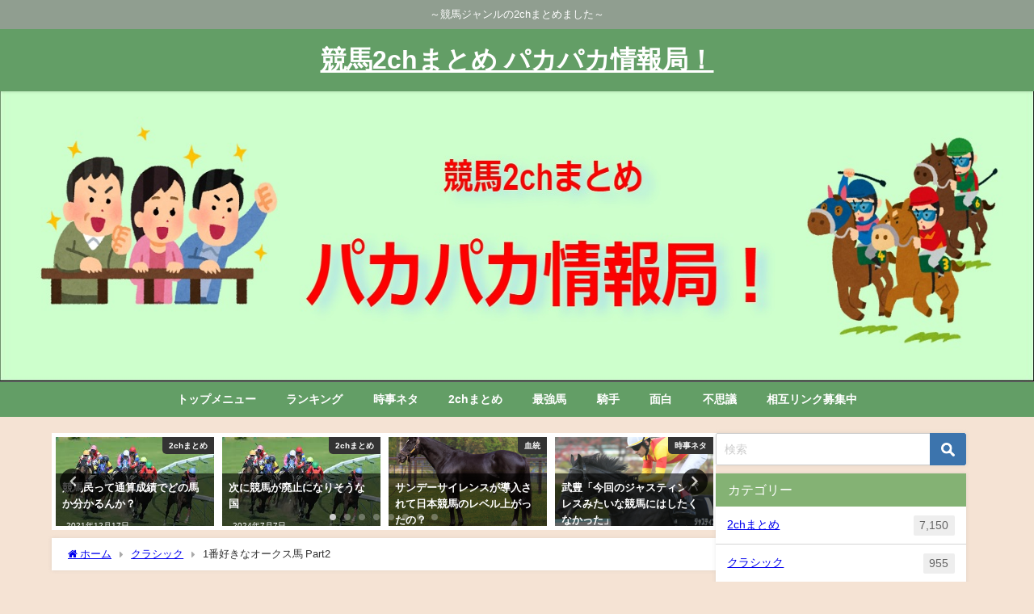

--- FILE ---
content_type: text/html; charset=UTF-8
request_url: https://satokitchen-keiba.net/58430.html
body_size: 26289
content:
<!DOCTYPE html>
<html lang="ja">
<head>
<meta charset="utf-8">
<meta http-equiv="X-UA-Compatible" content="IE=edge">
<meta name="viewport" content="width=device-width, initial-scale=1" />
<title>1番好きなオークス馬 Part2</title>
<meta name="description" content="1 : 2021/03/15(月)12:21:10 ID:j9Ulg0vR0 ミッキークイーン">
<meta name="thumbnail" content="https://satokitchen-keiba.net/wp-content/uploads/2017/11/シーザリオ1125-150x150.jpg" /><!-- Diver OGP -->
<meta property="og:locale" content="ja_JP" />
<meta property="og:title" content="1番好きなオークス馬 Part2" />
<meta property="og:description" content="1 : 2021/03/15(月)12:21:10 ID:j9Ulg0vR0 ミッキークイーン" />
<meta property="og:type" content="article" />
<meta property="og:url" content="https://satokitchen-keiba.net/58430.html" />
<meta property="og:image" content="https://satokitchen-keiba.net/wp-content/uploads/2017/11/シーザリオ1125.jpg" />
<meta property="og:site_name" content="競馬2chまとめ パカパカ情報局！" />
<meta name="twitter:card" content="summary_large_image" />
<meta name="twitter:title" content="1番好きなオークス馬 Part2" />
<meta name="twitter:url" content="https://satokitchen-keiba.net/58430.html" />
<meta name="twitter:description" content="1 : 2021/03/15(月)12:21:10 ID:j9Ulg0vR0 ミッキークイーン" />
<meta name="twitter:image" content="https://satokitchen-keiba.net/wp-content/uploads/2017/11/シーザリオ1125.jpg" />
<!-- / Diver OGP -->
<link rel="canonical" href="https://satokitchen-keiba.net/58430.html">
<link rel="shortcut icon" href="">
<!--[if IE]>
		<link rel="shortcut icon" href="">
<![endif]-->
<link rel="apple-touch-icon" href="" />
<meta name='robots' content='max-image-preview' />
<link rel='dns-prefetch' href='//cdnjs.cloudflare.com' />
<link rel="alternate" type="application/rss+xml" title="競馬2chまとめ パカパカ情報局！ &raquo; フィード" href="https://satokitchen-keiba.net/feed" />
<link rel="alternate" type="application/rss+xml" title="競馬2chまとめ パカパカ情報局！ &raquo; コメントフィード" href="https://satokitchen-keiba.net/comments/feed" />
<link rel="alternate" type="application/rss+xml" title="競馬2chまとめ パカパカ情報局！ &raquo; 1番好きなオークス馬 Part2 のコメントのフィード" href="https://satokitchen-keiba.net/58430.html/feed" />
<link rel="alternate" title="oEmbed (JSON)" type="application/json+oembed" href="https://satokitchen-keiba.net/wp-json/oembed/1.0/embed?url=https%3A%2F%2Fsatokitchen-keiba.net%2F58430.html" />
<link rel="alternate" title="oEmbed (XML)" type="text/xml+oembed" href="https://satokitchen-keiba.net/wp-json/oembed/1.0/embed?url=https%3A%2F%2Fsatokitchen-keiba.net%2F58430.html&#038;format=xml" />
<style id='wp-img-auto-sizes-contain-inline-css' type='text/css'>
img:is([sizes=auto i],[sizes^="auto," i]){contain-intrinsic-size:3000px 1500px}
/*# sourceURL=wp-img-auto-sizes-contain-inline-css */
</style>
<link rel='stylesheet'  href='https://satokitchen-keiba.net/wp-content/plugins/litespeed-cache/assets/css/litespeed-dummy.css?ver=6.9&#038;theme=6.1.21'  media='all'>
<link rel='stylesheet'  href='https://satokitchen-keiba.net/wp-includes/css/dist/block-library/style.min.css?ver=6.9&#038;theme=6.1.21'  media='all'>
<style id='global-styles-inline-css' type='text/css'>
:root{--wp--preset--aspect-ratio--square: 1;--wp--preset--aspect-ratio--4-3: 4/3;--wp--preset--aspect-ratio--3-4: 3/4;--wp--preset--aspect-ratio--3-2: 3/2;--wp--preset--aspect-ratio--2-3: 2/3;--wp--preset--aspect-ratio--16-9: 16/9;--wp--preset--aspect-ratio--9-16: 9/16;--wp--preset--color--black: #000000;--wp--preset--color--cyan-bluish-gray: #abb8c3;--wp--preset--color--white: #ffffff;--wp--preset--color--pale-pink: #f78da7;--wp--preset--color--vivid-red: #cf2e2e;--wp--preset--color--luminous-vivid-orange: #ff6900;--wp--preset--color--luminous-vivid-amber: #fcb900;--wp--preset--color--light-green-cyan: #7bdcb5;--wp--preset--color--vivid-green-cyan: #00d084;--wp--preset--color--pale-cyan-blue: #8ed1fc;--wp--preset--color--vivid-cyan-blue: #0693e3;--wp--preset--color--vivid-purple: #9b51e0;--wp--preset--color--light-blue: #70b8f1;--wp--preset--color--light-red: #ff8178;--wp--preset--color--light-green: #2ac113;--wp--preset--color--light-yellow: #ffe822;--wp--preset--color--light-orange: #ffa30d;--wp--preset--color--blue: #00f;--wp--preset--color--red: #f00;--wp--preset--color--purple: #674970;--wp--preset--color--gray: #ccc;--wp--preset--gradient--vivid-cyan-blue-to-vivid-purple: linear-gradient(135deg,rgb(6,147,227) 0%,rgb(155,81,224) 100%);--wp--preset--gradient--light-green-cyan-to-vivid-green-cyan: linear-gradient(135deg,rgb(122,220,180) 0%,rgb(0,208,130) 100%);--wp--preset--gradient--luminous-vivid-amber-to-luminous-vivid-orange: linear-gradient(135deg,rgb(252,185,0) 0%,rgb(255,105,0) 100%);--wp--preset--gradient--luminous-vivid-orange-to-vivid-red: linear-gradient(135deg,rgb(255,105,0) 0%,rgb(207,46,46) 100%);--wp--preset--gradient--very-light-gray-to-cyan-bluish-gray: linear-gradient(135deg,rgb(238,238,238) 0%,rgb(169,184,195) 100%);--wp--preset--gradient--cool-to-warm-spectrum: linear-gradient(135deg,rgb(74,234,220) 0%,rgb(151,120,209) 20%,rgb(207,42,186) 40%,rgb(238,44,130) 60%,rgb(251,105,98) 80%,rgb(254,248,76) 100%);--wp--preset--gradient--blush-light-purple: linear-gradient(135deg,rgb(255,206,236) 0%,rgb(152,150,240) 100%);--wp--preset--gradient--blush-bordeaux: linear-gradient(135deg,rgb(254,205,165) 0%,rgb(254,45,45) 50%,rgb(107,0,62) 100%);--wp--preset--gradient--luminous-dusk: linear-gradient(135deg,rgb(255,203,112) 0%,rgb(199,81,192) 50%,rgb(65,88,208) 100%);--wp--preset--gradient--pale-ocean: linear-gradient(135deg,rgb(255,245,203) 0%,rgb(182,227,212) 50%,rgb(51,167,181) 100%);--wp--preset--gradient--electric-grass: linear-gradient(135deg,rgb(202,248,128) 0%,rgb(113,206,126) 100%);--wp--preset--gradient--midnight: linear-gradient(135deg,rgb(2,3,129) 0%,rgb(40,116,252) 100%);--wp--preset--font-size--small: .8em;--wp--preset--font-size--medium: 1em;--wp--preset--font-size--large: 1.2em;--wp--preset--font-size--x-large: 42px;--wp--preset--font-size--xlarge: 1.5em;--wp--preset--font-size--xxlarge: 2em;--wp--preset--spacing--20: 0.44rem;--wp--preset--spacing--30: 0.67rem;--wp--preset--spacing--40: 1rem;--wp--preset--spacing--50: 1.5rem;--wp--preset--spacing--60: 2.25rem;--wp--preset--spacing--70: 3.38rem;--wp--preset--spacing--80: 5.06rem;--wp--preset--shadow--natural: 6px 6px 9px rgba(0, 0, 0, 0.2);--wp--preset--shadow--deep: 12px 12px 50px rgba(0, 0, 0, 0.4);--wp--preset--shadow--sharp: 6px 6px 0px rgba(0, 0, 0, 0.2);--wp--preset--shadow--outlined: 6px 6px 0px -3px rgb(255, 255, 255), 6px 6px rgb(0, 0, 0);--wp--preset--shadow--crisp: 6px 6px 0px rgb(0, 0, 0);--wp--custom--spacing--small: max(1.25rem, 5vw);--wp--custom--spacing--medium: clamp(2rem, 8vw, calc(4 * var(--wp--style--block-gap)));--wp--custom--spacing--large: clamp(4rem, 10vw, 8rem);--wp--custom--spacing--outer: var(--wp--custom--spacing--small, 1.25rem);--wp--custom--typography--font-size--huge: clamp(2.25rem, 4vw, 2.75rem);--wp--custom--typography--font-size--gigantic: clamp(2.75rem, 6vw, 3.25rem);--wp--custom--typography--font-size--colossal: clamp(3.25rem, 8vw, 6.25rem);--wp--custom--typography--line-height--tiny: 1.15;--wp--custom--typography--line-height--small: 1.2;--wp--custom--typography--line-height--medium: 1.4;--wp--custom--typography--line-height--normal: 1.6;}:root { --wp--style--global--content-size: 769px;--wp--style--global--wide-size: 1240px; }:where(body) { margin: 0; }.wp-site-blocks > .alignleft { float: left; margin-right: 2em; }.wp-site-blocks > .alignright { float: right; margin-left: 2em; }.wp-site-blocks > .aligncenter { justify-content: center; margin-left: auto; margin-right: auto; }:where(.wp-site-blocks) > * { margin-block-start: 1.5em; margin-block-end: 0; }:where(.wp-site-blocks) > :first-child { margin-block-start: 0; }:where(.wp-site-blocks) > :last-child { margin-block-end: 0; }:root { --wp--style--block-gap: 1.5em; }:root :where(.is-layout-flow) > :first-child{margin-block-start: 0;}:root :where(.is-layout-flow) > :last-child{margin-block-end: 0;}:root :where(.is-layout-flow) > *{margin-block-start: 1.5em;margin-block-end: 0;}:root :where(.is-layout-constrained) > :first-child{margin-block-start: 0;}:root :where(.is-layout-constrained) > :last-child{margin-block-end: 0;}:root :where(.is-layout-constrained) > *{margin-block-start: 1.5em;margin-block-end: 0;}:root :where(.is-layout-flex){gap: 1.5em;}:root :where(.is-layout-grid){gap: 1.5em;}.is-layout-flow > .alignleft{float: left;margin-inline-start: 0;margin-inline-end: 2em;}.is-layout-flow > .alignright{float: right;margin-inline-start: 2em;margin-inline-end: 0;}.is-layout-flow > .aligncenter{margin-left: auto !important;margin-right: auto !important;}.is-layout-constrained > .alignleft{float: left;margin-inline-start: 0;margin-inline-end: 2em;}.is-layout-constrained > .alignright{float: right;margin-inline-start: 2em;margin-inline-end: 0;}.is-layout-constrained > .aligncenter{margin-left: auto !important;margin-right: auto !important;}.is-layout-constrained > :where(:not(.alignleft):not(.alignright):not(.alignfull)){max-width: var(--wp--style--global--content-size);margin-left: auto !important;margin-right: auto !important;}.is-layout-constrained > .alignwide{max-width: var(--wp--style--global--wide-size);}body .is-layout-flex{display: flex;}.is-layout-flex{flex-wrap: wrap;align-items: center;}.is-layout-flex > :is(*, div){margin: 0;}body .is-layout-grid{display: grid;}.is-layout-grid > :is(*, div){margin: 0;}body{padding-top: 0px;padding-right: 0px;padding-bottom: 0px;padding-left: 0px;}:root :where(.wp-element-button, .wp-block-button__link){background-color: #32373c;border-width: 0;color: #fff;font-family: inherit;font-size: inherit;font-style: inherit;font-weight: inherit;letter-spacing: inherit;line-height: inherit;padding-top: calc(0.667em + 2px);padding-right: calc(1.333em + 2px);padding-bottom: calc(0.667em + 2px);padding-left: calc(1.333em + 2px);text-decoration: none;text-transform: inherit;}.has-black-color{color: var(--wp--preset--color--black) !important;}.has-cyan-bluish-gray-color{color: var(--wp--preset--color--cyan-bluish-gray) !important;}.has-white-color{color: var(--wp--preset--color--white) !important;}.has-pale-pink-color{color: var(--wp--preset--color--pale-pink) !important;}.has-vivid-red-color{color: var(--wp--preset--color--vivid-red) !important;}.has-luminous-vivid-orange-color{color: var(--wp--preset--color--luminous-vivid-orange) !important;}.has-luminous-vivid-amber-color{color: var(--wp--preset--color--luminous-vivid-amber) !important;}.has-light-green-cyan-color{color: var(--wp--preset--color--light-green-cyan) !important;}.has-vivid-green-cyan-color{color: var(--wp--preset--color--vivid-green-cyan) !important;}.has-pale-cyan-blue-color{color: var(--wp--preset--color--pale-cyan-blue) !important;}.has-vivid-cyan-blue-color{color: var(--wp--preset--color--vivid-cyan-blue) !important;}.has-vivid-purple-color{color: var(--wp--preset--color--vivid-purple) !important;}.has-light-blue-color{color: var(--wp--preset--color--light-blue) !important;}.has-light-red-color{color: var(--wp--preset--color--light-red) !important;}.has-light-green-color{color: var(--wp--preset--color--light-green) !important;}.has-light-yellow-color{color: var(--wp--preset--color--light-yellow) !important;}.has-light-orange-color{color: var(--wp--preset--color--light-orange) !important;}.has-blue-color{color: var(--wp--preset--color--blue) !important;}.has-red-color{color: var(--wp--preset--color--red) !important;}.has-purple-color{color: var(--wp--preset--color--purple) !important;}.has-gray-color{color: var(--wp--preset--color--gray) !important;}.has-black-background-color{background-color: var(--wp--preset--color--black) !important;}.has-cyan-bluish-gray-background-color{background-color: var(--wp--preset--color--cyan-bluish-gray) !important;}.has-white-background-color{background-color: var(--wp--preset--color--white) !important;}.has-pale-pink-background-color{background-color: var(--wp--preset--color--pale-pink) !important;}.has-vivid-red-background-color{background-color: var(--wp--preset--color--vivid-red) !important;}.has-luminous-vivid-orange-background-color{background-color: var(--wp--preset--color--luminous-vivid-orange) !important;}.has-luminous-vivid-amber-background-color{background-color: var(--wp--preset--color--luminous-vivid-amber) !important;}.has-light-green-cyan-background-color{background-color: var(--wp--preset--color--light-green-cyan) !important;}.has-vivid-green-cyan-background-color{background-color: var(--wp--preset--color--vivid-green-cyan) !important;}.has-pale-cyan-blue-background-color{background-color: var(--wp--preset--color--pale-cyan-blue) !important;}.has-vivid-cyan-blue-background-color{background-color: var(--wp--preset--color--vivid-cyan-blue) !important;}.has-vivid-purple-background-color{background-color: var(--wp--preset--color--vivid-purple) !important;}.has-light-blue-background-color{background-color: var(--wp--preset--color--light-blue) !important;}.has-light-red-background-color{background-color: var(--wp--preset--color--light-red) !important;}.has-light-green-background-color{background-color: var(--wp--preset--color--light-green) !important;}.has-light-yellow-background-color{background-color: var(--wp--preset--color--light-yellow) !important;}.has-light-orange-background-color{background-color: var(--wp--preset--color--light-orange) !important;}.has-blue-background-color{background-color: var(--wp--preset--color--blue) !important;}.has-red-background-color{background-color: var(--wp--preset--color--red) !important;}.has-purple-background-color{background-color: var(--wp--preset--color--purple) !important;}.has-gray-background-color{background-color: var(--wp--preset--color--gray) !important;}.has-black-border-color{border-color: var(--wp--preset--color--black) !important;}.has-cyan-bluish-gray-border-color{border-color: var(--wp--preset--color--cyan-bluish-gray) !important;}.has-white-border-color{border-color: var(--wp--preset--color--white) !important;}.has-pale-pink-border-color{border-color: var(--wp--preset--color--pale-pink) !important;}.has-vivid-red-border-color{border-color: var(--wp--preset--color--vivid-red) !important;}.has-luminous-vivid-orange-border-color{border-color: var(--wp--preset--color--luminous-vivid-orange) !important;}.has-luminous-vivid-amber-border-color{border-color: var(--wp--preset--color--luminous-vivid-amber) !important;}.has-light-green-cyan-border-color{border-color: var(--wp--preset--color--light-green-cyan) !important;}.has-vivid-green-cyan-border-color{border-color: var(--wp--preset--color--vivid-green-cyan) !important;}.has-pale-cyan-blue-border-color{border-color: var(--wp--preset--color--pale-cyan-blue) !important;}.has-vivid-cyan-blue-border-color{border-color: var(--wp--preset--color--vivid-cyan-blue) !important;}.has-vivid-purple-border-color{border-color: var(--wp--preset--color--vivid-purple) !important;}.has-light-blue-border-color{border-color: var(--wp--preset--color--light-blue) !important;}.has-light-red-border-color{border-color: var(--wp--preset--color--light-red) !important;}.has-light-green-border-color{border-color: var(--wp--preset--color--light-green) !important;}.has-light-yellow-border-color{border-color: var(--wp--preset--color--light-yellow) !important;}.has-light-orange-border-color{border-color: var(--wp--preset--color--light-orange) !important;}.has-blue-border-color{border-color: var(--wp--preset--color--blue) !important;}.has-red-border-color{border-color: var(--wp--preset--color--red) !important;}.has-purple-border-color{border-color: var(--wp--preset--color--purple) !important;}.has-gray-border-color{border-color: var(--wp--preset--color--gray) !important;}.has-vivid-cyan-blue-to-vivid-purple-gradient-background{background: var(--wp--preset--gradient--vivid-cyan-blue-to-vivid-purple) !important;}.has-light-green-cyan-to-vivid-green-cyan-gradient-background{background: var(--wp--preset--gradient--light-green-cyan-to-vivid-green-cyan) !important;}.has-luminous-vivid-amber-to-luminous-vivid-orange-gradient-background{background: var(--wp--preset--gradient--luminous-vivid-amber-to-luminous-vivid-orange) !important;}.has-luminous-vivid-orange-to-vivid-red-gradient-background{background: var(--wp--preset--gradient--luminous-vivid-orange-to-vivid-red) !important;}.has-very-light-gray-to-cyan-bluish-gray-gradient-background{background: var(--wp--preset--gradient--very-light-gray-to-cyan-bluish-gray) !important;}.has-cool-to-warm-spectrum-gradient-background{background: var(--wp--preset--gradient--cool-to-warm-spectrum) !important;}.has-blush-light-purple-gradient-background{background: var(--wp--preset--gradient--blush-light-purple) !important;}.has-blush-bordeaux-gradient-background{background: var(--wp--preset--gradient--blush-bordeaux) !important;}.has-luminous-dusk-gradient-background{background: var(--wp--preset--gradient--luminous-dusk) !important;}.has-pale-ocean-gradient-background{background: var(--wp--preset--gradient--pale-ocean) !important;}.has-electric-grass-gradient-background{background: var(--wp--preset--gradient--electric-grass) !important;}.has-midnight-gradient-background{background: var(--wp--preset--gradient--midnight) !important;}.has-small-font-size{font-size: var(--wp--preset--font-size--small) !important;}.has-medium-font-size{font-size: var(--wp--preset--font-size--medium) !important;}.has-large-font-size{font-size: var(--wp--preset--font-size--large) !important;}.has-x-large-font-size{font-size: var(--wp--preset--font-size--x-large) !important;}.has-xlarge-font-size{font-size: var(--wp--preset--font-size--xlarge) !important;}.has-xxlarge-font-size{font-size: var(--wp--preset--font-size--xxlarge) !important;}
/*# sourceURL=global-styles-inline-css */
</style>

<link rel='stylesheet'  href='https://satokitchen-keiba.net/wp-content/plugins/contact-form-7/includes/css/styles.css?ver=6.1.4&#038;theme=6.1.21'  media='all'>
<link rel='stylesheet'  href='https://satokitchen-keiba.net/wp-content/themes/diver/css/style.min.css?ver=6.9&#038;theme=6.1.21'  media='all'>
<link rel='stylesheet'  href='https://satokitchen-keiba.net/wp-content/themes/diver_child/style.css?theme=6.1.21'  media='all'>
<script type="text/javascript"src="https://satokitchen-keiba.net/wp-includes/js/jquery/jquery.min.js?ver=3.7.1&amp;theme=6.1.21" id="jquery-core-js"></script>
<script type="text/javascript"src="https://satokitchen-keiba.net/wp-includes/js/jquery/jquery-migrate.min.js?ver=3.4.1&amp;theme=6.1.21" id="jquery-migrate-js"></script>
<link rel="https://api.w.org/" href="https://satokitchen-keiba.net/wp-json/" /><link rel="alternate" title="JSON" type="application/json" href="https://satokitchen-keiba.net/wp-json/wp/v2/posts/58430" /><link rel="EditURI" type="application/rsd+xml" title="RSD" href="https://satokitchen-keiba.net/xmlrpc.php?rsd" />
<meta name="generator" content="WordPress 6.9" />
<link rel='shortlink' href='https://satokitchen-keiba.net/?p=58430' />
      <script>
      (function(i,s,o,g,r,a,m){i['GoogleAnalyticsObject']=r;i[r]=i[r]||function(){(i[r].q=i[r].q||[]).push(arguments)},i[r].l=1*new Date();a=s.createElement(o),m=s.getElementsByTagName(o)[0];a.async=1;a.src=g;m.parentNode.insertBefore(a,m)})(window,document,'script','//www.google-analytics.com/analytics.js','ga');ga('create',"UA-73454697-4",'auto');ga('send','pageview');</script>
      <!-- Google tag (gtag.js) -->
<script async src="https://www.googletagmanager.com/gtag/js?id=G-X9ZVNP8C3D"></script>
<script>
  window.dataLayer = window.dataLayer || [];
  function gtag(){dataLayer.push(arguments);}
  gtag('js', new Date());

  gtag('config', 'G-X9ZVNP8C3D');
</script><script type="application/ld+json" class="json-ld">[
    {
        "@context": "https://schema.org",
        "@type": "BlogPosting",
        "mainEntityOfPage": {
            "@type": "WebPage",
            "@id": "https://satokitchen-keiba.net/58430.html"
        },
        "headline": "1番好きなオークス馬 Part2",
        "image": [
            "https://satokitchen-keiba.net/wp-content/uploads/2017/11/シーザリオ1125.jpg",
            "https://satokitchen-keiba.net/wp-content/uploads/2017/11/シーザリオ1125.jpg",
            "https://satokitchen-keiba.net/wp-content/uploads/2017/11/シーザリオ1125-150x150.jpg"
        ],
        "description": "1 : 2021/03/15(月)12:21:10 ID:j9Ulg0vR0 ミッキークイーン",
        "datePublished": "2023-08-17T07:16:28+09:00",
        "dateModified": "2023-08-16T21:34:01+09:00",
        "articleSection": [
            "クラシック"
        ],
        "author": {
            "@type": "Person",
            "name": "さときっちん競馬",
            "url": "https://satokitchen-keiba.net/author/satokitchen_wpk"
        },
        "publisher": {
            "@context": "http://schema.org",
            "@type": "Organization",
            "name": "競馬2chまとめ パカパカ情報局！",
            "description": "～競馬ジャンルの2chまとめました～",
            "logo": null
        }
    }
]</script>
<style>body{background-image:url('');}</style> <style> #onlynav ul ul,#nav_fixed #nav ul ul,.header-logo #nav ul ul {visibility:hidden;opacity:0;transition:.2s ease-in-out;transform:translateY(10px);}#onlynav ul ul ul,#nav_fixed #nav ul ul ul,.header-logo #nav ul ul ul {transform:translateX(-20px) translateY(0);}#onlynav ul li:hover > ul,#nav_fixed #nav ul li:hover > ul,.header-logo #nav ul li:hover > ul{visibility:visible;opacity:1;transform:translateY(0);}#onlynav ul ul li:hover > ul,#nav_fixed #nav ul ul li:hover > ul,.header-logo #nav ul ul li:hover > ul{transform:translateX(0) translateY(0);}</style> <style>body{background-color:#f5e3d4;color:#333}:where(a){color:#333}:where(a):hover{color:#04C}.header-wrap,#header ul.sub-menu, #header ul.children,#scrollnav,.description_sp,#nav_fixed.fixed{background:#639e66;color:#fff}.header-wrap a,#nav_fixed.fixed a,div.logo_title{color:#fff}.header-wrap a:hover,#nav_fixed.fixed a:hover,div.logo_title:hover{color:#04c}.drawer-nav-btn span{background-color:#fff;}.drawer-nav-btn:before,.drawer-nav-btn:after {border-color:#fff;}.header_small_menu{background:#909e90;color:#fff;border-bottom:none}.header_small_menu a{color:#fff}.header_small_menu a:hover{color:#04c}#onlynav,#onlynav ul li a,#nav_fixed #nav ul ul{background:#639e66;color:#fff}#onlynav ul > li:hover > a{background:#d2e8d3;color:#639e66;}#bigfooter{background:#909e90;color:#fff}#bigfooter a{color:#fff}#bigfooter a:hover{color:#04c}#footer{background:#639e66;color:#fff;}#footer a{color:#fff}#footer a:hover{color:#04c}#sidebar .widget{background:#fff;}.post-box-contents,#main-wrap #pickup_posts_container img,.hentry,#single-main .post-sub,.navigation,.single_thumbnail,.in_loop,#breadcrumb,.pickup-cat-list,.maintop-widget, .mainbottom-widget,#share_plz,.sticky-post-box,.catpage_content_wrap,.cat-post-main{background:#fff;}.post-box{border-color:#ffd2d2;}</style><style>@media screen and (min-width:1201px){#main-wrap,.header-wrap .header-logo,.header_small_content,.bigfooter_wrap,.footer_content,.container_top_widget,.container_bottom_widget{width:90%;}}@media screen and (max-width:1200px){ #main-wrap,.header-wrap .header-logo, .header_small_content, .bigfooter_wrap,.footer_content, .container_top_widget, .container_bottom_widget{width:96%;}}@media screen and (max-width:768px){#main-wrap,.header-wrap .header-logo,.header_small_content,.bigfooter_wrap,.footer_content,.container_top_widget,.container_bottom_widget{width:100%;}}@media screen and (min-width:960px){#sidebar {width:310px;}}</style><style>@media screen and (min-width:1201px){#main-wrap{width:90%;}}@media screen and (max-width:1200px){ #main-wrap{width:96%;}}</style><style type="text/css" id="diver-custom-heading-css">.content h2:where(:not([class])),:where(.is-editor-blocks) :where(.content) h2:not(.sc_heading){color:#fff;background-color:#000000;border-bottom:2px solid #000000;background:transparent;padding-left:0px;padding-right:0px;}.content h3:where(:not([class])),:where(.is-editor-blocks) :where(.content) h3:not(.sc_heading){color:#000;background-color:#000;border-radius:5px;}.content h4:where(:not([class])),:where(.is-editor-blocks) :where(.content) h4:not(.sc_heading){color:#000;background-color:#000;background:transparent;display:flex;align-items:center;padding:0px;}.content h4:where(:not([class])):before,:where(.is-editor-blocks) :where(.content) h4:not(.sc_heading):before{content:"";width:.6em;height:.6em;margin-right:.6em;background-color:#000;transform:rotate(45deg);}.content h5:where(:not([class])),:where(.is-editor-blocks) :where(.content) h5:not(.sc_heading){color:#000;}</style><link rel="icon" href="https://satokitchen-keiba.net/wp-content/uploads/2019/01/cropped--32x32.png" sizes="32x32" />
<link rel="icon" href="https://satokitchen-keiba.net/wp-content/uploads/2019/01/cropped--192x192.png" sizes="192x192" />
<link rel="apple-touch-icon" href="https://satokitchen-keiba.net/wp-content/uploads/2019/01/cropped--180x180.png" />
<meta name="msapplication-TileImage" content="https://satokitchen-keiba.net/wp-content/uploads/2019/01/cropped--270x270.png" />
		<style type="text/css" id="wp-custom-css">
			.article h2 { background-color:white ; border: none; }
.article h3 { border: none; }
.drawer-nav {
    width: 90%;
    max-width: 315px;
}		</style>
		
<script src="https://www.youtube.com/iframe_api"></script>

<link rel='stylesheet'  href='https://maxcdn.bootstrapcdn.com/font-awesome/4.7.0/css/font-awesome.min.css'  media='all'>
<link rel='stylesheet'  href='https://cdnjs.cloudflare.com/ajax/libs/lity/2.3.1/lity.min.css'  media='all'>
</head>
<body itemscope="itemscope" itemtype="http://schema.org/WebPage" class="wp-singular post-template-default single single-post postid-58430 single-format-standard wp-embed-responsive wp-theme-diver wp-child-theme-diver_child  l-sidebar-right">

<div id="container">
<!-- header -->
	<!-- lpページでは表示しない -->
	<div id="header" class="clearfix">
					<header class="header-wrap" role="banner" itemscope="itemscope" itemtype="http://schema.org/WPHeader">
			<div class="header_small_menu clearfix">
		<div class="header_small_content">
			<div id="description">～競馬ジャンルの2chまとめました～</div>
			<nav class="header_small_menu_right" role="navigation" itemscope="itemscope" itemtype="http://scheme.org/SiteNavigationElement">
							</nav>
		</div>
	</div>

			<div class="header-logo clearfix">
				<!-- 	<button type="button" class="drawer-toggle drawer-hamburger">
	  <span class="sr-only">toggle navigation</span>
	  <span class="drawer-hamburger-icon"></span>
	</button> -->

	<div class="drawer-nav-btn-wrap"><span class="drawer-nav-btn"><span></span></span></div>



				<!-- /Navigation -->

								<div id="logo">
										<a href="https://satokitchen-keiba.net/">
													<div class="logo_title">競馬2chまとめ パカパカ情報局！</div>
											</a>
				</div>
							</div>
		</header>
		<nav id="scrollnav" role="navigation" itemscope="itemscope" itemtype="http://scheme.org/SiteNavigationElement">
					</nav>
		
		<div id="nav_fixed">
		<div class="header-logo clearfix">
			<!-- Navigation -->
			<!-- 	<button type="button" class="drawer-toggle drawer-hamburger">
	  <span class="sr-only">toggle navigation</span>
	  <span class="drawer-hamburger-icon"></span>
	</button> -->

	<div class="drawer-nav-btn-wrap"><span class="drawer-nav-btn"><span></span></span></div>



			<!-- /Navigation -->
			<div class="logo clearfix">
				<a href="https://satokitchen-keiba.net/">
											<div class="logo_title">競馬2chまとめ パカパカ情報局！</div>
									</a>
			</div>
					<nav id="nav" role="navigation" itemscope="itemscope" itemtype="http://scheme.org/SiteNavigationElement">
				<div class="menu-%e3%82%b0%e3%83%ad%e3%83%bc%e3%83%90%e3%83%ab%e3%83%a1%e3%83%8b%e3%83%a5%e3%83%bc-container"><ul id="fixnavul" class="menu"><li id="menu-item-164" class="menu-item menu-item-type-custom menu-item-object-custom menu-item-home menu-item-164"><a href="http://satokitchen-keiba.net/">トップメニュー</a></li>
<li id="menu-item-6800" class="menu-item menu-item-type-taxonomy menu-item-object-category menu-item-6800"><a href="https://satokitchen-keiba.net/category/%e3%83%a9%e3%83%b3%e3%82%ad%e3%83%b3%e3%82%b0">ランキング</a></li>
<li id="menu-item-39" class="menu-item menu-item-type-taxonomy menu-item-object-category menu-item-39"><a href="https://satokitchen-keiba.net/category/%e6%99%82%e4%ba%8b%e3%83%8d%e3%82%bf">時事ネタ</a></li>
<li id="menu-item-6484" class="menu-item menu-item-type-taxonomy menu-item-object-category menu-item-6484"><a href="https://satokitchen-keiba.net/category/2ch%e3%81%be%e3%81%a8%e3%82%81">2chまとめ</a></li>
<li id="menu-item-6612" class="menu-item menu-item-type-taxonomy menu-item-object-category menu-item-6612"><a href="https://satokitchen-keiba.net/category/%e6%9c%80%e5%bc%b7%e9%a6%ac">最強馬</a></li>
<li id="menu-item-6748" class="menu-item menu-item-type-taxonomy menu-item-object-category menu-item-6748"><a href="https://satokitchen-keiba.net/category/%e9%a8%8e%e6%89%8b">騎手</a></li>
<li id="menu-item-6611" class="menu-item menu-item-type-taxonomy menu-item-object-category menu-item-6611"><a href="https://satokitchen-keiba.net/category/%e9%9d%a2%e7%99%bd">面白</a></li>
<li id="menu-item-6610" class="menu-item menu-item-type-taxonomy menu-item-object-category menu-item-6610"><a href="https://satokitchen-keiba.net/category/%e4%b8%8d%e6%80%9d%e8%ad%b0">不思議</a></li>
<li id="menu-item-16521" class="menu-item menu-item-type-post_type menu-item-object-page menu-item-16521"><a href="https://satokitchen-keiba.net/page-6811">相互リンク募集中</a></li>
</ul></div>			</nav>
				</div>
	</div>
		<div class="diver_firstview_image lazyload norepeat fadeIn animated" data-bg="https://satokitchen-keiba.net/wp-content/uploads/2019/01/パカパカFV3.jpg" style="background-position:center;background-size:100% 100%;background-color:#fff; height:360px;"><div class="firstview_content"></div></div>					<nav id="onlynav" class="onlynav" role="navigation" itemscope="itemscope" itemtype="http://scheme.org/SiteNavigationElement">
				<div class="menu-%e3%82%b0%e3%83%ad%e3%83%bc%e3%83%90%e3%83%ab%e3%83%a1%e3%83%8b%e3%83%a5%e3%83%bc-container"><ul id="onlynavul" class="menu"><li class="menu-item menu-item-type-custom menu-item-object-custom menu-item-home menu-item-164"><a href="http://satokitchen-keiba.net/">トップメニュー</a></li>
<li class="menu-item menu-item-type-taxonomy menu-item-object-category menu-item-6800"><a href="https://satokitchen-keiba.net/category/%e3%83%a9%e3%83%b3%e3%82%ad%e3%83%b3%e3%82%b0">ランキング</a></li>
<li class="menu-item menu-item-type-taxonomy menu-item-object-category menu-item-39"><a href="https://satokitchen-keiba.net/category/%e6%99%82%e4%ba%8b%e3%83%8d%e3%82%bf">時事ネタ</a></li>
<li class="menu-item menu-item-type-taxonomy menu-item-object-category menu-item-6484"><a href="https://satokitchen-keiba.net/category/2ch%e3%81%be%e3%81%a8%e3%82%81">2chまとめ</a></li>
<li class="menu-item menu-item-type-taxonomy menu-item-object-category menu-item-6612"><a href="https://satokitchen-keiba.net/category/%e6%9c%80%e5%bc%b7%e9%a6%ac">最強馬</a></li>
<li class="menu-item menu-item-type-taxonomy menu-item-object-category menu-item-6748"><a href="https://satokitchen-keiba.net/category/%e9%a8%8e%e6%89%8b">騎手</a></li>
<li class="menu-item menu-item-type-taxonomy menu-item-object-category menu-item-6611"><a href="https://satokitchen-keiba.net/category/%e9%9d%a2%e7%99%bd">面白</a></li>
<li class="menu-item menu-item-type-taxonomy menu-item-object-category menu-item-6610"><a href="https://satokitchen-keiba.net/category/%e4%b8%8d%e6%80%9d%e8%ad%b0">不思議</a></li>
<li class="menu-item menu-item-type-post_type menu-item-object-page menu-item-16521"><a href="https://satokitchen-keiba.net/page-6811">相互リンク募集中</a></li>
</ul></div>			</nav>
					</div>
	<div class="d_sp">
		</div>
	
	<div id="main-wrap">
	<!-- main -->
		<div class="l-main-container">
		<main id="single-main"  style="margin-right:-330px;padding-right:330px;" role="main">
					<div id='pickup_posts_container' class='slider-container pickup-slider'><ul class='pickup-posts slider-inner' data-slick='{"slidesToShow":4,"slidesToScroll":1,"autoplay":true,"autoplaySpeed":4000,"infinite":true,"arrows":true,"dots":true,"responsive":[{"breakpoint":1200,"settings":{"slidesToShow":3}},{"breakpoint":768,"settings":{"slidesToShow":2}}]}'><li class="pickup-posts__item"><a href="https://satokitchen-keiba.net/45561.html" title="競馬民って通算成績でどの馬か分かるんか？"><img src="[data-uri]" width="275" height="183" alt="競馬民って通算成績でどの馬か分かるんか？" loading="lazy" data-src="https://satokitchen-keiba.net/wp-content/uploads/2017/08/競馬0830.jpg" class="lazyload"><span class="pickup-cat post-category-2ch%e3%81%be%e3%81%a8%e3%82%81 js-category-style">2chまとめ</span><div class="meta"><div class="pickup-title">競馬民って通算成績でどの馬か分かるんか？</div><span class="pickup-dt">2021年12月17日</span></div></a></li><li class="pickup-posts__item"><a href="https://satokitchen-keiba.net/64896.html" title="次に競馬が廃止になりそうな国"><img src="[data-uri]" width="275" height="183" alt="次に競馬が廃止になりそうな国" loading="lazy" data-src="https://satokitchen-keiba.net/wp-content/uploads/2024/07/0830.jpg" class="lazyload"><span class="pickup-cat post-category-2ch%e3%81%be%e3%81%a8%e3%82%81 js-category-style">2chまとめ</span><div class="meta"><div class="pickup-title">次に競馬が廃止になりそうな国</div><span class="pickup-dt">2024年7月7日</span></div></a></li><li class="pickup-posts__item"><a href="https://satokitchen-keiba.net/20667.html" title="サンデーサイレンスが導入されて日本競馬のレベル上がったの？"><img src="[data-uri]" width="600" height="400" alt="サンデーサイレンスが導入されて日本競馬のレベル上がったの？" loading="lazy" data-src="https://satokitchen-keiba.net/wp-content/uploads/2018/02/サンデーサイレンス0204.jpg" class="lazyload"><span class="pickup-cat post-category-%e8%a1%80%e7%b5%b1 js-category-style">血統</span><div class="meta"><div class="pickup-title">サンデーサイレンスが導入されて日本競馬のレベル上がったの？</div><span class="pickup-dt">2019年6月20日</span></div></a></li><li class="pickup-posts__item"><a href="https://satokitchen-keiba.net/61785.html" title="武豊「今回のジャスティンパレスみたいな競馬にはしたくなかった」"><img src="[data-uri]" width="640" height="480" alt="武豊「今回のジャスティンパレスみたいな競馬にはしたくなかった」" loading="lazy" data-src="https://satokitchen-keiba.net/wp-content/uploads/2022/12/ジャスティンパレス1204.jpg" class="lazyload"><span class="pickup-cat post-category-%e6%99%82%e4%ba%8b%e3%83%8d%e3%82%bf js-category-style">時事ネタ</span><div class="meta"><div class="pickup-title">武豊「今回のジャスティンパレスみたいな競馬にはしたくなかった」</div><span class="pickup-dt">2024年2月1日</span></div></a></li><li class="pickup-posts__item"><a href="https://satokitchen-keiba.net/35392.html" title="ウマ娘から競馬入った僕なぜマックイーンvsテイオーが持ち上げられてるかわからないｗｗｗ"><img src="[data-uri]" width="950" height="534" alt="ウマ娘から競馬入った僕なぜマックイーンvsテイオーが持ち上げられてるかわからないｗｗｗ" loading="lazy" data-src="https://satokitchen-keiba.net/wp-content/uploads/2020/01/0505.jpg" class="lazyload"><span class="pickup-cat post-category-2ch%e3%81%be%e3%81%a8%e3%82%81 js-category-style">2chまとめ</span><div class="meta"><div class="pickup-title">ウマ娘から競馬入った僕なぜマックイーンvsテイオーが持ち上げられてるかわからないｗｗｗ</div><span class="pickup-dt">2021年1月24日</span></div></a></li><li class="pickup-posts__item"><a href="https://satokitchen-keiba.net/47974.html" title="「やっぱ地方競馬ってクソだわ」って思った瞬間"><img src="[data-uri]" width="448" height="285" alt="「やっぱ地方競馬ってクソだわ」って思った瞬間" loading="lazy" data-src="https://satokitchen-keiba.net/wp-content/uploads/2018/02/地方競馬0201.jpg" class="lazyload"><span class="pickup-cat post-category-2ch%e3%81%be%e3%81%a8%e3%82%81 js-category-style">2chまとめ</span><div class="meta"><div class="pickup-title">「やっぱ地方競馬ってクソだわ」って思った瞬間</div><span class="pickup-dt">2022年3月22日</span></div></a></li><li class="pickup-posts__item"><a href="https://satokitchen-keiba.net/25565.html" title="競馬あるある早く言いたい"><img src="[data-uri]" width="275" height="183" alt="競馬あるある早く言いたい" loading="lazy" data-src="https://satokitchen-keiba.net/wp-content/uploads/2017/08/競馬0830.jpg" class="lazyload"><span class="pickup-cat post-category-2ch%e3%81%be%e3%81%a8%e3%82%81 js-category-style">2chまとめ</span><div class="meta"><div class="pickup-title">競馬あるある早く言いたい</div><span class="pickup-dt">2020年1月13日</span></div></a></li><li class="pickup-posts__item"><a href="https://satokitchen-keiba.net/51761.html" title="南半球の史上最強馬ってどの馬なん？"><img src="[data-uri]" width="350" height="220" alt="南半球の史上最強馬ってどの馬なん？" loading="lazy" data-src="https://satokitchen-keiba.net/wp-content/uploads/2018/03/ホーリックス0329.jpg" class="lazyload"><span class="pickup-cat post-category-%e6%9c%80%e5%bc%b7%e9%a6%ac js-category-style">最強馬</span><div class="meta"><div class="pickup-title">南半球の史上最強馬ってどの馬なん？</div><span class="pickup-dt">2022年9月9日</span></div></a></li></ul></div>
								<div id="breadcrumb"><ul itemscope itemtype="http://schema.org/BreadcrumbList"><li itemprop="itemListElement" itemscope itemtype="http://schema.org/ListItem"><a href="https://satokitchen-keiba.net/" itemprop="item"><span itemprop="name"><i class="fa fa-home" aria-hidden="true"></i> ホーム</span></a><meta itemprop="position" content="1" /></li><li itemprop="itemListElement" itemscope itemtype="http://schema.org/ListItem"><a href="https://satokitchen-keiba.net/category/%e3%82%af%e3%83%a9%e3%82%b7%e3%83%83%e3%82%af" itemprop="item"><span itemprop="name">クラシック</span></a><meta itemprop="position" content="2" /></li><li itemprop="itemListElement" itemscope itemtype="http://schema.org/ListItem"><span itemprop="name">1番好きなオークス馬 Part2</span><meta itemprop="position" content="3" /></li></ul></div> 
					<div id="content_area" class="fadeIn animated">
						<div class="content_area_side">
	<div id="share_plz" class="sns">

		<a class='facebook' href='http://www.facebook.com/share.php?u=https://satokitchen-keiba.net/?p=58430&title=1番好きなオークス馬 Part2'><i class="fa fa-facebook"></i><span class='sns_name'>Facebook</span></a><a class='twitter' href='https://x.com/share?url=https://satokitchen-keiba.net/?p=58430&text=1番好きなオークス馬 Part2&tw_p=tweetbutton'><svg width="1200" height="1227" viewBox="0 0 1200 1227" fill="currentColor" xmlns="http://www.w3.org/2000/svg">
                <path d="M714.163 519.284L1160.89 0H1055.03L667.137 450.887L357.328 0H0L468.492 681.821L0 1226.37H105.866L515.491 750.218L842.672 1226.37H1200L714.137 519.284H714.163ZM569.165 687.828L521.697 619.934L144.011 79.6944H306.615L611.412 515.685L658.88 583.579L1055.08 1150.3H892.476L569.165 687.854V687.828Z"/>
                </svg><span class='sns_name'>post</span></a><a class='hatebu' href='https://b.hatena.ne.jp/add?mode=confirm&url=https://satokitchen-keiba.net/?p=58430&title=1番好きなオークス馬 Part2'><span class='sns_name'>はてブ</span></a>
	</div>
</div>
						<article id="post-58430" class="post-58430 post type-post status-publish format-standard has-post-thumbnail hentry category-2226 tag-1599 tag-137 tag-771 tag-671 tag-3906 tag-402 tag-374">
							<header>
								<div class="post-meta clearfix">
									<div class="cat-tag">
																					<div class="single-post-category" style="background:"><a href="https://satokitchen-keiba.net/category/%e3%82%af%e3%83%a9%e3%82%b7%e3%83%83%e3%82%af" rel="category tag">クラシック</a></div>
																				<div class="tag"><a href="https://satokitchen-keiba.net/tag/%e5%a5%bd%e3%81%8d" rel="tag">好き</a></div><div class="tag"><a href="https://satokitchen-keiba.net/tag/%e3%82%b8%e3%82%a7%e3%83%b3%e3%83%86%e3%82%a3%e3%83%ab%e3%83%89%e3%83%b3%e3%83%8a" rel="tag">ジェンティルドンナ</a></div><div class="tag"><a href="https://satokitchen-keiba.net/tag/%e5%bc%b7%e3%81%95" rel="tag">強さ</a></div><div class="tag"><a href="https://satokitchen-keiba.net/tag/%e3%82%aa%e3%83%bc%e3%82%af%e3%82%b9" rel="tag">オークス</a></div><div class="tag"><a href="https://satokitchen-keiba.net/tag/%e3%82%b7%e3%83%bc%e3%82%b6%e3%83%aa%e3%82%aa" rel="tag">シーザリオ</a></div><div class="tag"><a href="https://satokitchen-keiba.net/tag/%e3%82%a8%e3%82%a2%e3%82%b0%e3%83%ab%e3%83%bc%e3%83%b4" rel="tag">エアグルーヴ</a></div><div class="tag"><a href="https://satokitchen-keiba.net/tag/%e3%83%80%e3%83%b3%e3%82%b9%e3%83%91%e3%83%bc%e3%83%88%e3%83%8a%e3%83%bc" rel="tag">ダンスパートナー</a></div>									</div>

									<h1 class="single-post-title entry-title">1番好きなオークス馬 Part2</h1>
									<div class="post-meta-bottom">
																												<time class="single-post-date published updated" datetime="2023-08-17"><i class="fa fa-calendar" aria-hidden="true"></i>2023年8月17日</time>
																												<time class="single-post-date modified" datetime="2023-08-16"><i class="fa fa-refresh" aria-hidden="true"></i>2023年8月16日</time>
																		
									</div>
																	</div>
								    
            <div class="share-button sns big" >
                <a class='facebook' href='http://www.facebook.com/share.php?u=https://satokitchen-keiba.net/?p=58430&title=1番好きなオークス馬 Part2' target='_blank' rel='noopener noreferrer'><i class="fa fa-facebook"></i><span class='sns_name'>Facebook</span></a><a class='twitter' href='https://x.com/share?url=https://satokitchen-keiba.net/?p=58430&text=1番好きなオークス馬 Part2&tw_p=tweetbutton' target='_blank' rel='noopener noreferrer'><svg width="1200" height="1227" viewBox="0 0 1200 1227" fill="currentColor" xmlns="http://www.w3.org/2000/svg">
                <path d="M714.163 519.284L1160.89 0H1055.03L667.137 450.887L357.328 0H0L468.492 681.821L0 1226.37H105.866L515.491 750.218L842.672 1226.37H1200L714.137 519.284H714.163ZM569.165 687.828L521.697 619.934L144.011 79.6944H306.615L611.412 515.685L658.88 583.579L1055.08 1150.3H892.476L569.165 687.854V687.828Z"/>
                </svg><span class='sns_name'>post</span></a><a class='hatebu' href='https://b.hatena.ne.jp/add?mode=confirm&url=https://satokitchen-keiba.net/?p=58430&title=1番好きなオークス馬 Part2' target='_blank' rel='noopener noreferrer'><span class='sns_name'>はてブ</span></a><a class='line' href='https://line.me/R/msg/text/?1番好きなオークス馬 Part2%0Ahttps://satokitchen-keiba.net/?p=58430' target='_blank' rel='noopener noreferrer'><span class="text">LINE</span></a>    
        </div>
    							</header>
							<section class="single-post-main">
									            <div class="clearfix diver_widget_adarea">
                <div class="diver_widget_adlabel">スポンサーリンク</div>
                                    <div class="diver_ad"><script async src="//pagead2.googlesyndication.com/pagead/js/adsbygoogle.js"></script>
<!-- 01：more下 -->
<ins class="adsbygoogle"
     style="display:block"
     data-ad-client="ca-pub-5229143404860955"
     data-ad-slot="6864898000"
     data-ad-format="auto"
     data-full-width-responsive="true"></ins>
<script>
(adsbygoogle = window.adsbygoogle || []).push({});
</script></div>
                            </div>
            									

									<div class="content">
																		<div class=" t_h"><strong><em class=" specified" style="color: #000000; font-weight: bold;">1 : </em></strong><span style="color: gray; font-size: 8pt;" 8pt=""> 2021/03/15(月)12:21:10 <em class=" specified" style="color: #ff0000; background-color: #f0ffff; font-weight: bold;">ID:j9Ulg0vR0</em></span></div>
<div class=" t_b" style="font-weight: bold; color: #0000cd;">ミッキークイーン</div>
<div><img decoding="async" src="http://satokitchen-keiba.net/wp-content/uploads/2017/11/シーザリオ1125.jpg" width="400" alt="&quot;" /></div>
            <div class="clearfix diver_widget_adarea">
                <div class="diver_widget_adlabel">スポンサーリンク</div>
                                    <div class="col2"><div class="diver_ad"><p><script>
  (function () {
      var c = document.currentScript;
      var s;
      if (!c) {
          s = document.getElementsByTagName('script');
          c = s[s.length - 1];
      }
      var ifid = "IFTG" + Math.round(Math.random() * 10000000000) + "A" + Math.round(Math.random() * 10000000000);
      c.insertAdjacentHTML("afterend", '<iframe id="' + ifid + '" allowtransparency="true" scrolling="no" frameborder="0" marginwidth="0" marginheight="0" style="width:300px;height:250px;border:none;vertical-align:bottom;"></iframe>');
      var t = "%3C!DOCTYPE%20html%3E%3Chtml%3E%3Chead%3E%3Cstyle%3Ehtml%2Cbody%7Bpadding%3A0%3Bmargin%3A0%3Btext-align%3Acenter%3Bheight%3A250px%3B%7D%3C%2Fstyle%3E%3Cscript%20async%3D%22true%22%20src%3D%22https%3A%2F%2Fsecurepubads.g.doubleclick.net%2Ftag%2Fjs%2Fgpt.js%22%3E%3C%2Fscript%3E%0A%3Cscript%20async%3D%22true%22%20src%3D%22https%3A%2F%2Fjs.ad-stir.com%2Fjs%2Fhb%2Fv2%2Fadstir_hbwrap.js%22%3E%3C%2Fscript%3E%0A%0A%3Cscript%3E%0Avar%20googletag%20%3D%20googletag%20%7C%7C%20%7B%7D%3B%0Agoogletag.cmd%20%3D%20googletag.cmd%20%7C%7C%20%5B%5D%3B%0Avar%20adstirhb%20%3D%20adstirhb%20%7C%7C%20%7B%7D%3B%0Aadstirhb.q%20%3D%20adstirhb.q%20%7C%7C%20%5B%5D%3B%0A%3C%2Fscript%3E%0A%0A%3Cscript%3E%0Agoogletag.cmd.push(function%20()%20%7B%0Agoogletag.defineSlot('%2F34264398%2C22793095573%2Fadstir_11039_86810_240749'%2C%20%5B300%2C%20250%5D%2C%20'div-gpt-ad-1660540540028-0').addService(googletag.pubads())%3B%0Agoogletag.pubads().enableSingleRequest()%3B%0Agoogletag.pubads().disableInitialLoad()%3B%0Agoogletag.enableServices()%3B%0A%7D)%3B%0A%3C%2Fscript%3E%0A%0A%3Cscript%3E%0Aadstirhb.q.push(function%20()%20%7B%0Aadstirhb.init(%22MEDIA-84f057ea%22)%3B%0Aadstirhb.setUpPrebid()%3B%0Aadstirhb.setUpUAM()%3B%0Aadstirhb.run()%3B%0A%7D)%3B%0A%3C%2Fscript%3E%0A%0A%3Cscript%3E%0A%2F%2F%20failsafe%0AsetTimeout(function%20()%20%7B%0Aif%20(adstirhb.adserverRequestSent)%20%7B%0Areturn%3B%0A%7D%0Aadstirhb.adserverRequestSent%20%3D%20true%3B%0Agoogletag.cmd.push(function%20()%20%7B%0Agoogletag.pubads().refresh()%3B%0A%7D)%3B%0A%7D%2C%203000)%3B%0A%3C%2Fscript%3E%3C%2Fhead%3E%3Cbody%3E%3C!--%20%2F34264398%2C22793095573%2Fadstir_11039_86810_240749%20--%3E%0A%3Cdiv%20id%3D'div-gpt-ad-1660540540028-0'%3E%0A%3Cscript%3E%0Agoogletag.cmd.push(function()%20%7B%20googletag.display('div-gpt-ad-1660540540028-0')%3B%20%7D)%3B%0A%3C%2Fscript%3E%0A%3C%2Fdiv%3E%3C%2Fbody%3E%3C%2Fhtml%3E"
      var i = document.getElementById(ifid);
      var idoc = i.contentWindow ? i.contentWindow.document : i.contentDocument;
      idoc.open("text/html", "replace");
      idoc.write(decodeURIComponent(t));
      idoc.close();
  })();
</script></p>
</div></div>
                    <div class="col2"><div class="diver_ad">
<p><script>
  (function () {
      var c = document.currentScript;
      var s;
      if (!c) {
          s = document.getElementsByTagName('script');
          c = s[s.length - 1];
      }
      var ifid = "IFTG" + Math.round(Math.random() * 10000000000) + "A" + Math.round(Math.random() * 10000000000);
      c.insertAdjacentHTML("afterend", '<iframe id="' + ifid + '" allowtransparency="true" scrolling="no" frameborder="0" marginwidth="0" marginheight="0" style="width:300px;height:250px;border:none;vertical-align:bottom;"></iframe>');
      var t = "%3C!DOCTYPE%20html%3E%3Chtml%3E%3Chead%3E%3Cstyle%3Ehtml%2Cbody%7Bpadding%3A0%3Bmargin%3A0%3Btext-align%3Acenter%3Bheight%3A250px%3B%7D%3C%2Fstyle%3E%3Cscript%20async%3D%22true%22%20src%3D%22https%3A%2F%2Fsecurepubads.g.doubleclick.net%2Ftag%2Fjs%2Fgpt.js%22%3E%3C%2Fscript%3E%0A%3Cscript%20async%3D%22true%22%20src%3D%22https%3A%2F%2Fjs.ad-stir.com%2Fjs%2Fhb%2Fv2%2Fadstir_hbwrap.js%22%3E%3C%2Fscript%3E%0A%0A%3Cscript%3E%0Avar%20googletag%20%3D%20googletag%20%7C%7C%20%7B%7D%3B%0Agoogletag.cmd%20%3D%20googletag.cmd%20%7C%7C%20%5B%5D%3B%0Avar%20adstirhb%20%3D%20adstirhb%20%7C%7C%20%7B%7D%3B%0Aadstirhb.q%20%3D%20adstirhb.q%20%7C%7C%20%5B%5D%3B%0A%3C%2Fscript%3E%0A%0A%3Cscript%3E%0Agoogletag.cmd.push(function%20()%20%7B%0Agoogletag.defineSlot('%2F34264398%2C22793095573%2Fadstir_11039_86810_240749'%2C%20%5B300%2C%20250%5D%2C%20'div-gpt-ad-1660540540028-0').addService(googletag.pubads())%3B%0Agoogletag.pubads().enableSingleRequest()%3B%0Agoogletag.pubads().disableInitialLoad()%3B%0Agoogletag.enableServices()%3B%0A%7D)%3B%0A%3C%2Fscript%3E%0A%0A%3Cscript%3E%0Aadstirhb.q.push(function%20()%20%7B%0Aadstirhb.init(%22MEDIA-84f057ea%22)%3B%0Aadstirhb.setUpPrebid()%3B%0Aadstirhb.setUpUAM()%3B%0Aadstirhb.run()%3B%0A%7D)%3B%0A%3C%2Fscript%3E%0A%0A%3Cscript%3E%0A%2F%2F%20failsafe%0AsetTimeout(function%20()%20%7B%0Aif%20(adstirhb.adserverRequestSent)%20%7B%0Areturn%3B%0A%7D%0Aadstirhb.adserverRequestSent%20%3D%20true%3B%0Agoogletag.cmd.push(function%20()%20%7B%0Agoogletag.pubads().refresh()%3B%0A%7D)%3B%0A%7D%2C%203000)%3B%0A%3C%2Fscript%3E%3C%2Fhead%3E%3Cbody%3E%3C!--%20%2F34264398%2C22793095573%2Fadstir_11039_86810_240749%20--%3E%0A%3Cdiv%20id%3D'div-gpt-ad-1660540540028-0'%3E%0A%3Cscript%3E%0Agoogletag.cmd.push(function()%20%7B%20googletag.display('div-gpt-ad-1660540540028-0')%3B%20%7D)%3B%0A%3C%2Fscript%3E%0A%3C%2Fdiv%3E%3C%2Fbody%3E%3C%2Fhtml%3E"
      var i = document.getElementById(ifid);
      var idoc = i.contentWindow ? i.contentWindow.document : i.contentDocument;
      idoc.open("text/html", "replace");
      idoc.write(decodeURIComponent(t));
      idoc.close();
  })();
</script></p>

</div></div>
                            </div>
            
<div class=" t_h"><strong><em class=" specified" style="color: #000000; font-weight: bold;">2 : </em></strong><span style="color: gray; font-size: 8pt;" 8pt=""> 2021/03/15(月)12:21:31 <em class=" specified" style="color: #ff0000; background-color: #f0ffff; font-weight: bold;">ID:Mc9z5z+Q0</em></span></div>
<div class=" t_b" style="font-weight: bold;">シーザリオ</div>
<p>&nbsp;</p>
<div class=" t_h"><strong><em class=" specified" style="color: #000000; font-weight: bold;">3 : </em></strong><span style="color: gray; font-size: 8pt;" 8pt=""> 2021/03/15(月)12:23:13 <em class=" specified" style="color: #ff0000; background-color: #f0ffff; font-weight: bold;">ID:Ds6VNvnD0</em></span></div>
<div class=" t_b" style="font-weight: bold;">ミッキークイーン以来池江パッとしないな</div>
<p>&nbsp;</p>
<div class=" t_h"><strong><em class=" specified" style="color: #000000; font-weight: bold;">4 : </em></strong><span style="color: gray; font-size: 8pt;" 8pt=""> 2021/03/15(月)12:24:42 <em class=" specified" style="color: #ff0000; background-color: #f0ffff; font-weight: bold;">ID:2lsXSMe30</em></span></div>
<div class=" t_b" style="font-weight: bold;">井上</div>
<p>&nbsp;</p>
<div class=" t_h"><strong><em class=" specified" style="color: #000000; font-weight: bold;">5 : </em></strong><span style="color: gray; font-size: 8pt;" 8pt=""> 2021/03/15(月)12:25:07 <em class=" specified" style="color: #ff0000; background-color: #f0ffff; font-weight: bold;">ID:C6iXVaC+0</em></span></div>
<div class=" t_b" style="font-weight: bold;">シンハライト</div>
<p>&nbsp;</p>
<div class=" t_h"><strong><em class=" specified" style="color: #000000; font-weight: bold;">6 : </em></strong><span style="color: gray; font-size: 8pt;" 8pt=""> 2021/03/15(月)12:25:49 <em class=" specified" style="color: #ff0000; background-color: #f0ffff; font-weight: bold;">ID:6DBzQYpw0</em></span></div>
<div class=" t_b" style="font-weight: bold;">ヌーヴォレコルト</div>
<p>&nbsp;</p>
<div class=" t_h"><strong><em class=" specified" style="color: #000000; font-weight: bold;">7 : </em></strong><span style="color: gray; font-size: 8pt;" 8pt=""> 2021/03/15(月)12:27:03 <em class=" specified" style="color: #ff0000; background-color: #f0ffff; font-weight: bold;">ID:x0FIFAxU0</em></span></div>
<div class=" t_b" style="font-weight: bold;">ウメノファイバー<br />
武の馬を差し切った<br />
カッコよかった</div>
<p>&nbsp;</p>
<div class=" t_h"><strong><em class=" specified" style="color: #000000; font-weight: bold;">8 : </em></strong><span style="color: gray; font-size: 8pt;" 8pt=""> 2021/03/15(月)12:28:29 <em class=" specified" style="color: #ff0000; background-color: #f0ffff; font-weight: bold;">ID:vvVmy6Do0</em></span></div>
<div class=" t_b" style="font-weight: bold;">ジェンティルドンナ<br />
そりゃジャパンカップ連覇するわって強さ</div>
<p>&nbsp;</p>
<div class=" t_h"><strong><em class=" specified" style="color: #000000; font-weight: bold;">9 : </em></strong><span style="color: gray; font-size: 8pt;" 8pt=""> 2021/03/15(月)12:29:26 <em class=" specified" style="color: #ff0000; background-color: #f0ffff; font-weight: bold;">ID:kejinFZC0</em></span></div>
<div class=" t_b" style="font-weight: bold;">イソノルーブル</div>
<p>&nbsp;</p>
<div class=" t_h"><strong><em class=" specified" style="color: #000000; font-weight: bold;">11 : </em></strong><span style="color: gray; font-size: 8pt;" 8pt=""> 2021/03/15(月)12:30:42 <em class=" specified" style="color: #ff0000; background-color: #f0ffff; font-weight: bold;">ID:cd2ZcUkK0</em></span></div>
<div class=" t_b" style="font-weight: bold;">ダンスパートナー</div>
<p>&nbsp;</p>
<div class=" t_h"><strong><em class=" specified" style="color: #000000; font-weight: bold;">12 : </em></strong><span style="color: gray; font-size: 8pt;" 8pt=""> 2021/03/15(月)12:31:42 <em class=" specified" style="color: #ff0000; background-color: #f0ffff; font-weight: bold;">ID:jcKLsv660</em></span></div>
<div class=" t_b" style="font-weight: bold;">出てるけどシンハライトやな。馬群を捌いて捌いて差すあれを3歳の春にやり遂げたんやから古馬になってれば相当強くなってた。</div>
<p>&nbsp;</p>
<div class=" t_h"><strong><em class=" specified" style="color: #000000; font-weight: bold;">13 : </em></strong><span style="color: gray; font-size: 8pt;" 8pt=""> 2021/03/15(月)12:33:56 <em class=" specified" style="color: #ff0000; background-color: #f0ffff; font-weight: bold;">ID:b3IeuIYu0</em></span></div>
<div class=" t_b" style="font-weight: bold;">エリモエクセル<br />
はじめて見たオークスだった気がする</div>
<p>&nbsp;</p>
<div class=" t_h"><strong><em class=" specified" style="color: #000000; font-weight: bold;">14 : </em></strong><span style="color: gray; font-size: 8pt;" 8pt=""> 2021/03/15(月)12:36:35 <em class=" specified" style="color: #ff0000; background-color: #f0ffff; font-weight: bold;">ID:k5Ef2U0l0</em></span></div>
<div class=" t_b" style="font-weight: bold;">藤田のシルクプリマドンナ<br />
プレゼンター松嶋菜々子</div>
<p>&nbsp;</p>
<div class=" t_h"><strong><em class=" specified" style="color: #000000; font-weight: bold;">15 : </em></strong><span style="color: gray; font-size: 8pt;" 8pt=""> 2021/03/15(月)12:38:06 <em class=" specified" style="color: #ff0000; background-color: #f0ffff; font-weight: bold;">ID:wXKpvekz0</em></span></div>
<div class=" t_b" style="font-weight: bold;">エアグル即答ですわ</div>
<p>&nbsp;</p>
<div class=" t_h"><strong><em class=" specified" style="color: #000000; font-weight: bold;">16 : </em></strong><span style="color: gray; font-size: 8pt;" 8pt=""> 2021/03/15(月)12:40:17 <em class=" specified" style="color: #ff0000; background-color: #f0ffff; font-weight: bold;">ID:3nZNFMAO0</em></span></div>
<div class=" t_b" style="font-weight: bold;">シャダイアイバー</div>
<p>&nbsp;</p>
<div class=" t_h"><strong><em class=" specified" style="color: #000000; font-weight: bold;">17 : </em></strong><span style="color: gray; font-size: 8pt;" 8pt=""> 2021/03/15(月)12:41:20 <em class=" specified" style="color: #ff0000; background-color: #f0ffff; font-weight: bold;">ID:w8/n89590</em></span></div>
<div class=" t_b" style="font-weight: bold;">エアグルーヴ</div>
<p>&nbsp;</p>
<div class=" t_h"><strong><em class=" specified" style="color: #000000; font-weight: bold;">18 : </em></strong><span style="color: gray; font-size: 8pt;" 8pt=""> 2021/03/15(月)12:44:34 <em class=" specified" style="color: #ff0000; background-color: #f0ffff; font-weight: bold;">ID:s1LuVzye0</em></span></div>
<div class=" t_b" style="font-weight: bold;">エアグルーヴオークス<br />
ノリノースサンデーの芸術的斜行。あの年はバトルライン、サクラローレルでやらかしまくった。</div>
<p>&nbsp;</p>
<div class=" t_h"><strong><em class=" specified" style="color: #000000; font-weight: bold;">19 : </em></strong><span style="color: gray; font-size: 8pt;" 8pt=""> 2021/03/15(月)12:50:47 <em class=" specified" style="color: #ff0000; background-color: #f0ffff; font-weight: bold;">ID:TbQbuiRD0</em></span></div>
<div class=" t_b" style="font-weight: bold;">メイショウマンボ</div>
<p>&nbsp;</p>
<div class=" t_h"><strong><em class=" specified" style="color: #000000; font-weight: bold;">20 : </em></strong><span style="color: gray; font-size: 8pt;" 8pt=""> 2021/03/15(月)12:53:00 <em class=" specified" style="color: #ff0000; background-color: #f0ffff; font-weight: bold;">ID:lvyKaMG70</em></span></div>
<div class=" t_b" style="font-weight: bold;">エイシンサニーかな<br />
あの頃は楽しかった</div>
<p>&nbsp;</p>
<div class=" t_h"><strong><em class=" specified" style="color: #000000; font-weight: bold;">21 : </em></strong><span style="color: gray; font-size: 8pt;" 8pt=""> 2021/03/15(月)12:55:20 <em class=" specified" style="color: #ff0000; background-color: #f0ffff; font-weight: bold;">ID:R1ct0sLT0</em></span></div>
<div class=" t_b" style="font-weight: bold;">ダイワエルシエーロ</div>
<p>&nbsp;</p>
<div class=" t_h"><strong><em class=" specified" style="color: #000000; font-weight: bold;">23 : </em></strong><span style="color: gray; font-size: 8pt;" 8pt=""> 2021/03/15(月)13:25:35 <em class=" specified" style="color: #ff0000; background-color: #f0ffff; font-weight: bold;">ID:m3G3SYfj0</em></span></div>
<div class=" t_b" style="font-weight: bold;">ノアノハコブネ</p>
<p>リアルタイムで見た最初のオークス馬<br />
鞍上は音無騎手</p></div>
<p>&nbsp;</p>
<div class=" t_h"><strong><em class=" specified" style="color: #000000; font-weight: bold;">24 : </em></strong><span style="color: gray; font-size: 8pt;" 8pt=""> 2021/03/15(月)13:36:05 <em class=" specified" style="color: #ff0000; background-color: #f0ffff; font-weight: bold;">ID:+S9Or+DO0</em></span></div>
<div class=" t_b" style="font-weight: bold;">ソウルスターリング</div>
<p>&nbsp;</p>
<div class=" t_h"><strong><em class=" specified" style="color: #000000; font-weight: bold;">25 : </em></strong><span style="color: gray; font-size: 8pt;" 8pt=""> 2021/03/15(月)13:42:06 <em class=" specified" style="color: #ff0000; background-color: #f0ffff; font-weight: bold;">ID:lQb3I3g70</em></span></div>
<div class=" t_b" style="font-weight: bold;">オークス限定ならドーベルが一番印象に残ってる<br />
牡馬と走ったら何故かまともに力出せなかったんだよな謎だ</div>
<p>&nbsp;</p>
<div id="widget-in-article2" class="widgets">            <div class="clearfix diver_widget_adarea">
                <div class="diver_widget_adlabel">スポンサーリンク</div>
                                    <div class="diver_ad"><script async src="//pagead2.googlesyndication.com/pagead/js/adsbygoogle.js"></script>
<!-- 02_記事中1 -->
<ins class="adsbygoogle"
     style="display:block"
     data-ad-client="ca-pub-5229143404860955"
     data-ad-slot="3264814631"
     data-ad-format="auto"
     data-full-width-responsive="true"></ins>
<script>
(adsbygoogle = window.adsbygoogle || []).push({});
</script></div>
                            </div>
            </div><h2></h2>
<div class=" t_h"><strong><em class=" specified" style="color: #000000; font-weight: bold;">26 : </em></strong><span style="color: gray; font-size: 8pt;" 8pt=""> 2021/03/15(月)13:42:39 <em class=" specified" style="color: #ff0000; background-color: #f0ffff; font-weight: bold;">ID:FDKvlzsF0</em></span></div>
<div class=" t_b" style="font-weight: bold;">初めて生観戦にいったレース<br />
ブエナビスタ</div>
<p>&nbsp;</p>
<div class=" t_h"><strong><em class=" specified" style="color: #000000; font-weight: bold;">28 : </em></strong><span style="color: gray; font-size: 8pt;" 8pt=""> 2021/03/15(月)13:52:19 <em class=" specified" style="color: #ff0000; background-color: #f0ffff; font-weight: bold;">ID:VuAicS540</em></span></div>
<div class=" t_b" style="font-weight: bold;">コスモドリーム</p>
<p>アテ馬の父親といい、サンキョウセッツ事件といい現在だったら<br />
競馬板でしばらくネタに困らなかっただろう</p></div>
<p>&nbsp;</p>
<div class=" t_h"><strong><em class=" specified" style="color: #000000; font-weight: bold;">29 : </em></strong><span style="color: gray; font-size: 8pt;" 8pt=""> 2021/03/15(月)14:11:50 <em class=" specified" style="color: #ff0000; background-color: #f0ffff; font-weight: bold;">ID:IqPZCzbU0</em></span></div>
<div class=" t_b" style="font-weight: bold;">満場一致でアーモンドアイ</div>
<p>&nbsp;</p>
<div class=" t_h"><strong><em class=" specified" style="color: #000000; font-weight: bold;">30 : </em></strong><span style="color: gray; font-size: 8pt;" 8pt=""> 2021/03/15(月)14:16:30 <em class=" specified" style="color: #ff0000; background-color: #f0ffff; font-weight: bold;">ID:Evn5TnQv0</em></span></div>
<div class=" t_b" style="font-weight: bold;">競馬見はじめたころなのでチョウカイキャロルかな<br />
なぜかオークス勝ったあと中京開催に来てた</div>
<p>&nbsp;</p>
<div class=" t_h"><strong><em class=" specified" style="color: #000000; font-weight: bold;">31 : </em></strong><span style="color: gray; font-size: 8pt;" 8pt=""> 2021/03/15(月)15:31:39 <em class=" specified" style="color: #ff0000; background-color: #f0ffff; font-weight: bold;">ID:HJgrASxb0</em></span></div>
<div class=" t_b" style="font-weight: bold;">チョウカイキャロル</div>
<p>&nbsp;</p>
<div class=" t_h"><strong><em class=" specified" style="color: #000000; font-weight: bold;">32 : </em></strong><span style="color: gray; font-size: 8pt;" 8pt=""> 2021/03/15(月)15:32:11 <em class=" specified" style="color: #ff0000; background-color: #f0ffff; font-weight: bold;">ID:Nb+Str590</em></span></div>
<div class=" t_b" style="font-weight: bold;">レディパステル</div>
<p>&nbsp;</p>
<div class=" t_h"><strong><em class=" specified" style="color: #000000; font-weight: bold;">33 : </em></strong><span style="color: gray; font-size: 8pt;" 8pt=""> 2021/03/15(月)15:47:59 <em class=" specified" style="color: #ff0000; background-color: #f0ffff; font-weight: bold;">ID:+zg3vOGj0</em></span></div>
<div class=" t_b" style="font-weight: bold; color: #0000cd;">&gt;&gt;32</div>
<div class=" t_b" style="font-weight: bold;">これ</div>
<p>&nbsp;</p>
<div class=" t_h"><strong><em class=" specified" style="color: #000000; font-weight: bold;">34 : </em></strong><span style="color: gray; font-size: 8pt;" 8pt=""> 2021/03/15(月)16:11:13 <em class=" specified" style="color: #ff0000; background-color: #f0ffff; font-weight: bold;">ID:3lrW6zwM0</em></span></div>
<div class=" t_b" style="font-weight: bold;">ちょい昔の馬で最初に思い浮かんだのは、エアグルーヴ</div>
<p>&nbsp;</p>
<div class=" t_h"><strong><em class=" specified" style="color: #000000; font-weight: bold;">35 : </em></strong><span style="color: gray; font-size: 8pt;" 8pt=""> 2021/03/15(月)16:15:23 <em class=" specified" style="color: #ff0000; background-color: #f0ffff; font-weight: bold;">ID:tujCAKva0</em></span></div>
<div class=" t_b" style="font-weight: bold;">三冠馬除けばサンテミリオン</div>
<p>&nbsp;</p>
<div class=" t_h"><strong><em class=" specified" style="color: #000000; font-weight: bold;">36 : </em></strong><span style="color: gray; font-size: 8pt;" 8pt=""> 2021/03/15(月)16:26:23 <em class=" specified" style="color: #ff0000; background-color: #f0ffff; font-weight: bold;">ID:5LCkZrwi0</em></span></div>
<div class=" t_b" style="font-weight: bold;">リニアクイン</div>
<p>&nbsp;</p>
<div class=" t_h"><strong><em class=" specified" style="color: #000000; font-weight: bold;">37 : </em></strong><span style="color: gray; font-size: 8pt;" 8pt=""> 2021/03/15(月)16:33:42 <em class=" specified" style="color: #ff0000; background-color: #f0ffff; font-weight: bold;">ID:1VwqomfQ0</em></span></div>
<div class=" t_b" style="font-weight: bold;">ベガ</p>
<p>大川慶次郎さん、2400Mは長いから無印にするも見事爆死する。</p></div>
<p>&nbsp;</p>
<div class=" t_h"><strong><em class=" specified" style="color: #000000; font-weight: bold;">38 : </em></strong><span style="color: gray; font-size: 8pt;" 8pt=""> 2021/03/15(月)16:37:41 <em class=" specified" style="color: #ff0000; background-color: #f0ffff; font-weight: bold;">ID:jMo4tLpB0</em></span></div>
<div class=" t_b" style="font-weight: bold;">マックスビューティ</div>
<p>&nbsp;</p>
<div class=" t_h"><strong><em class=" specified" style="color: #000000; font-weight: bold;">39 : </em></strong><span style="color: gray; font-size: 8pt;" 8pt=""> 2021/03/15(月)16:40:38 <em class=" specified" style="color: #ff0000; background-color: #f0ffff; font-weight: bold;">ID:RCMmYk4S0</em></span></div>
<div class=" t_b" style="font-weight: bold;">エリンコート</div>
<p>&nbsp;</p>
<div class=" t_h"><strong><em class=" specified" style="color: #000000; font-weight: bold;">40 : </em></strong><span style="color: gray; font-size: 8pt;" 8pt=""> 2021/03/15(月)17:29:18 <em class=" specified" style="color: #ff0000; background-color: #f0ffff; font-weight: bold;">ID:271I0/if0</em></span></div>
<div class=" t_b" style="font-weight: bold;">ファイブホープ</div>
<p>&nbsp;</p>
<div class=" t_h"><strong><em class=" specified" style="color: #000000; font-weight: bold;">41 : </em></strong><span style="color: gray; font-size: 8pt;" 8pt=""> 2021/03/15(月)17:58:57 <em class=" specified" style="color: #ff0000; background-color: #f0ffff; font-weight: bold;">ID:9Bkb0bGF0</em></span></div>
<div class=" t_b" style="font-weight: bold;">カワカミプリンセス</div>
<p>&nbsp;</p>
<div class=" t_h"><strong><em class=" specified" style="color: #000000; font-weight: bold;">42 : </em></strong><span style="color: gray; font-size: 8pt;" 8pt=""> 2021/03/15(月)17:59:40 <em class=" specified" style="color: #ff0000; background-color: #f0ffff; font-weight: bold;">ID:X1d3F6V40</em></span></div>
<div class=" t_b" style="font-weight: bold;">イケメンチョウカイキャロル</div>
<p>&nbsp;</p>
<div class=" t_h"><strong><em class=" specified" style="color: #000000; font-weight: bold;">43 : </em></strong><span style="color: gray; font-size: 8pt;" 8pt=""> 2021/03/15(月)18:02:46 <em class=" specified" style="color: #ff0000; background-color: #f0ffff; font-weight: bold;">ID:OvqzNiQhO</em></span></div>
<div class=" t_b" style="font-weight: bold;">マックスビューティかな</div>
<p>&nbsp;</p>
<div class=" t_h"><strong><em class=" specified" style="color: #000000; font-weight: bold;">44 : </em></strong><span style="color: gray; font-size: 8pt;" 8pt=""> 2021/03/15(月)18:17:27 <em class=" specified" style="color: #ff0000; background-color: #f0ffff; font-weight: bold;">ID:VLhX48KPO</em></span></div>
<div class=" t_b" style="font-weight: bold;">エアグルーヴだな。</div>
<p>&nbsp;</p>
<div class=" t_h"><strong><em class=" specified" style="color: #000000; font-weight: bold;">45 : </em></strong><span style="color: gray; font-size: 8pt;" 8pt=""> 2021/03/15(月)18:27:41 <em class=" specified" style="color: #ff0000; background-color: #f0ffff; font-weight: bold;">ID:RGzSGMS50</em></span></div>
<div class=" t_b" style="font-weight: bold;">俺もマックスビューティ</div>
<p>&nbsp;</p>
<div class=" t_h"><strong><em class=" specified" style="color: #000000; font-weight: bold;">46 : </em></strong><span style="color: gray; font-size: 8pt;" 8pt=""> 2021/03/15(月)18:31:24 <em class=" specified" style="color: #ff0000; background-color: #f0ffff; font-weight: bold;">ID:LEZEj2Mi0</em></span></div>
<div class=" t_b" style="font-weight: bold;">サン・テミリオン</div>
<p>&nbsp;</p>
<div class=" t_h"><strong><em class=" specified" style="color: #000000; font-weight: bold;">48 : </em></strong><span style="color: gray; font-size: 8pt;" 8pt=""> 2021/03/15(月)19:13:19 <em class=" specified" style="color: #ff0000; background-color: #f0ffff; font-weight: bold;">ID:ewAeB7n10</em></span></div>
<div class=" t_b" style="font-weight: bold;">ライトカラー</div>
<p>&nbsp;</p>
<div class=" t_h"><strong><em class=" specified" style="color: #000000; font-weight: bold;">49 : </em></strong><span style="color: gray; font-size: 8pt;" 8pt=""> 2021/03/15(月)19:29:23 <em class=" specified" style="color: #ff0000; background-color: #f0ffff; font-weight: bold;">ID:3UAmKeRh0</em></span></div>
<div class=" t_b" style="font-weight: bold;">アドラーブルが好きだったのは俺だけでいい</div>
<p>&nbsp;</p>
<div class=" t_h"><strong><em class=" specified" style="color: #000000; font-weight: bold;">52 : </em></strong><span style="color: gray; font-size: 8pt;" 8pt=""> 2021/03/15(月)20:41:03 <em class=" specified" style="color: #ff0000; background-color: #f0ffff; font-weight: bold;">ID:Lez7kt0n0</em></span></div>
<div class=" t_b" style="font-weight: bold;">ウメノファイバー</div>
<p>&nbsp;</p>
<p style="color: gray; text-align: Right; font-weight: bold;">引用元: <a href="http://awabi.2ch.sc/test/read.cgi/keiba/1615778470/" target="_blank" rel="noopener">1番好きなオークス馬 Part2</a></p>
									</div>

									
									<div class="bottom_ad clearfix">
											            <div class="clearfix diver_widget_adarea">
                <div class="diver_widget_adlabel">スポンサーリンク</div>
                                    <div class="diver_ad"><script async src="//pagead2.googlesyndication.com/pagead/js/adsbygoogle.js"></script>
<!-- 04_記事下 -->
<ins class="adsbygoogle"
     style="display:block"
     data-ad-client="ca-pub-5229143404860955"
     data-ad-slot="3931101623"
     data-ad-format="auto"
     data-full-width-responsive="true"></ins>
<script>
(adsbygoogle = window.adsbygoogle || []).push({});
</script></div>
                            </div>
                        <div class="clearfix diver_widget_adarea">
                <div class="diver_widget_adlabel">競馬予想の参考にどうぞ</div>
                                    <div class="diver_ad"></div>
                            </div>
            <div id="text-16" class="widget widget_text"><div class="widgettitle">人気TOP30</div>			<div class="textwidget"><div Class="sc_frame_text"><span style="font-size: 14pt;"><strong><a href="https://satokitchen-keiba.net/" target="_blank" rel="noopener"><span style="color: #0000ff;">【競馬】パカパカ情報局</span></a></strong></span></p>
<div Class=" t_b" style="font-weight: bold;"><span style="font-size: 10pt; color: #0000ff;"><a href="https://satokitchen-keiba.net/36700.html" target="_blank" rel="noopener" style="color: #0000ff;">ハルウララの末路を初めて知ったんやが可哀想すぎて泣いた</a></span></div>
<div Class=" t_b" style="font-weight: bold;"><span style="font-size: 10pt; color: #0000ff;"><a href="https://satokitchen-keiba.net/48326.html" target="_blank" rel="noopener" style="color: #0000ff;">【悲報】エピファネイア早熟説、確定的になってしまう</a></span></div>
<div Class=" t_b" style="font-weight: bold;"><span style="font-size: 10pt; color: #0000ff;"><a href="https://satokitchen-keiba.net/40365.html" target="_blank" rel="noopener" style="color: #0000ff;">かつて、最弱と呼ばれた三冠馬がいた</a></span></div>
<div Class=" t_b" style="font-weight: bold;"><span style="font-size: 10pt; color: #0000ff;"><a href="https://satokitchen-keiba.net/34055.html" target="_blank" rel="noopener" style="color: #0000ff;">最もかっこいい馬名、満場一致で決まる</a></span></div>
<div Class=" t_b" style="font-weight: bold;"><span style="font-size: 10pt; color: #0000ff;"><a href="https://satokitchen-keiba.net/40538.html" target="_blank" rel="noopener" style="color: #0000ff;">さあテイエムオペラオーはどうするんだ！？テイエムはどうする！？残り310mしかありません！</a></span></div>
<div Class=" t_b" style="font-weight: bold;"><span style="font-size: 10pt; color: #0000ff;"><a href="https://satokitchen-keiba.net/50006.html" target="_blank" rel="noopener" style="color: #0000ff;">【絶望】サンデーサイレンス系が海外で全然繁栄してない件</a></span></div>
<div Class=" t_b" style="font-weight: bold;"><span style="font-size: 10pt; color: #0000ff;"><a href="https://satokitchen-keiba.net/50056.html" target="_blank" rel="noopener" style="color: #0000ff;">よくコントレイルは二冠馬と比べたら強い言われるがコントレイルより弱い二冠馬ってほぼいなくないか？</a></span></div>
<div Class=" t_b" style="font-weight: bold;"><span style="font-size: 10pt; color: #0000ff;"><a href="https://satokitchen-keiba.net/50204.html" target="_blank" rel="noopener" style="color: #0000ff;">エフフォーリアみたいにG1を2勝以上してて、古馬になって3着にすらこれない馬って他にいる？</a></span></div>
<div Class=" t_b" style="font-weight: bold;"><span style="font-size: 10pt; color: #0000ff;"><a href="https://satokitchen-keiba.net/16323.html" target="_blank" rel="noopener" style="color: #0000ff;">性格が良さそうなGⅠ馬と言えば何が思いつく？</a></span></div>
<div Class=" t_b" style="font-weight: bold;"><span style="font-size: 10pt; color: #0000ff;"><a href="https://satokitchen-keiba.net/40269.html" target="_blank" rel="noopener" style="color: #0000ff;">「あっこいつ頭おかしいな」って思った馬</a></span></div>
<div Class=" t_b" style="font-weight: bold;"><span style="font-size: 10pt; color: #0000ff;"><a href="https://satokitchen-keiba.net/49760.html" target="_blank" rel="noopener" style="color: #0000ff;">歴代最も過大評価された馬</a></span></div>
<div Class=" t_b" style="font-weight: bold;"><span style="font-size: 10pt; color: #0000ff;"><a href="https://satokitchen-keiba.net/49904.html" target="_blank" rel="noopener" style="color: #0000ff;">史上最強馬イクイノックス</a></span></div>
<div Class=" t_b" style="font-weight: bold;"><span style="font-size: 10pt; color: #0000ff;"><a href="https://satokitchen-keiba.net/49802.html" target="_blank" rel="noopener" style="color: #0000ff;">【レジェンド】武豊って馬を勝たせるだけじゃなくて、馬を壊さないよな</a></span></div>
<div Class=" t_b" style="font-weight: bold;"><span style="font-size: 10pt; color: #0000ff;"><a href="https://satokitchen-keiba.net/49937.html" target="_blank" rel="noopener" style="color: #0000ff;">ミッキーアイルとかいう謎種牡馬すごくね？</a></span></div>
<div Class=" t_b" style="font-weight: bold;"><span style="font-size: 10pt; color: #0000ff;"><a href="https://satokitchen-keiba.net/48434.html" target="_blank" rel="noopener" style="color: #0000ff;">文句なしの顕彰馬、物議のある顕彰馬</a></span></div>
<div Class=" t_b" style="font-weight: bold;"><span style="font-size: 10pt; color: #0000ff;"><a href="https://satokitchen-keiba.net/50054.html" target="_blank" rel="noopener" style="color: #0000ff;">リアルスティール産駒、ほんのり失敗臭が漂い始める</a></span></div>
<div Class=" t_b" style="font-weight: bold;"><span style="font-size: 10pt; color: #0000ff;"><a href="https://satokitchen-keiba.net/11352.html" target="_blank" rel="noopener" style="color: #0000ff;">和田竜二はなんでテイエムオペラオーとコンビのときだけあそこまで勝ちまくれたの？</a></span></div>
<div Class=" t_b" style="font-weight: bold;"><span style="font-size: 10pt; color: #0000ff;"><a href="https://satokitchen-keiba.net/49740.html" target="_blank" rel="noopener" style="color: #0000ff;">主人公スペシャルウィークとトウカイテイオー←わかる</a></span></div>
<div Class=" t_b" style="font-weight: bold;"><span style="font-size: 10pt; color: #0000ff;"><a href="https://satokitchen-keiba.net/50064.html" target="_blank" rel="noopener" style="color: #0000ff;">テイエムオペラオーって直近5年の馬の中だとどれと同じくらい？</a></span></div>
<div Class=" t_b" style="font-weight: bold;"><span style="font-size: 10pt; color: #0000ff;"><a href="https://satokitchen-keiba.net/49798.html" target="_blank" rel="noopener" style="color: #0000ff;">年間6勝以上した馬って何がおる？</a></span></div>
<div Class=" t_b" style="font-weight: bold;"><span style="font-size: 10pt; color: #0000ff;"><a href="https://satokitchen-keiba.net/49808.html" target="_blank" rel="noopener" style="color: #0000ff;">エイシンフラッシュってもう少し綺麗な成績にできなかったのか？</a></span></div>
<div Class=" t_b" style="font-weight: bold;"><span style="font-size: 10pt; color: #0000ff;"><a href="https://satokitchen-keiba.net/50023.html" target="_blank" rel="noopener" style="color: #0000ff;">コントレイルとミスターシービーってどっちが最弱の三冠馬なの？</a></span></div>
<div Class=" t_b" style="font-weight: bold;"><span style="font-size: 10pt; color: #0000ff;"><a href="https://satokitchen-keiba.net/43991.html" target="_blank" rel="noopener" style="color: #0000ff;">オルフェーヴルとかいうなぜかカースト低い馬</a></span></div>
<div Class=" t_b" style="font-weight: bold;"><span style="font-size: 10pt; color: #0000ff;"><a href="https://satokitchen-keiba.net/49873.html" target="_blank" rel="noopener" style="color: #0000ff;">競馬さん、1億円使って1億2000万円払い出した際は1億2000万円に対しての税金を支払う義務がある</a></span></div>
<div Class=" t_b" style="font-weight: bold;"><span style="font-size: 10pt; color: #0000ff;"><a href="https://satokitchen-keiba.net/49762.html" target="_blank" rel="noopener" style="color: #0000ff;">サンデーサイレンス直仔でディープに次ぐ種牡馬ってハーツクライでいいんだよな？</a></span></div>
<div Class=" t_b" style="font-weight: bold;"><span style="font-size: 10pt; color: #0000ff;"><a href="https://satokitchen-keiba.net/28017.html" target="_blank" rel="noopener" style="color: #0000ff;">馬のなかで美形とか不細工とかあるん？</a></span></div>
<div Class=" t_b" style="font-weight: bold;"><span style="font-size: 10pt; color: #0000ff;"><a href="https://satokitchen-keiba.net/23270.html" target="_blank" rel="noopener" style="color: #0000ff;">ダイワスカーレット・ブエナビスタ・ウオッカの仔が全く活躍してない理由が分からん</a></span></div>
<div Class=" t_b" style="font-weight: bold;"><span style="font-size: 10pt; color: #0000ff;"><a href="https://satokitchen-keiba.net/39861.html" target="_blank" rel="noopener" style="color: #0000ff;">競馬ファンたちは何故、ウマ娘が嫌いなのか？</a></span></div>
<div Class=" t_b" style="font-weight: bold;"><span style="font-size: 10pt; color: #0000ff;"><a href="https://satokitchen-keiba.net/24526.html" target="_blank" rel="noopener" style="color: #0000ff;">3大日本を代表する栗毛の名馬「テイエムオペラオー」「オルフェーヴル」</a></span></div>
<div Class=" t_b" style="font-weight: bold;"><span style="font-size: 10pt; color: #0000ff;"><a href="https://satokitchen-keiba.net/49764.html" target="_blank" rel="noopener" style="color: #0000ff;">もしウマ娘の主人公がディープインパクトだったら</a></span></div>

</div>
		</div>            <div class="clearfix diver_widget_adarea">
                <div class="diver_widget_adlabel">スポンサーリンク</div>
                                    <div class="col2"><div class="diver_ad"><p><script>
  (function () {
      var c = document.currentScript;
      var s;
      if (!c) {
          s = document.getElementsByTagName('script');
          c = s[s.length - 1];
      }
      var ifid = "IFTG" + Math.round(Math.random() * 10000000000) + "A" + Math.round(Math.random() * 10000000000);
      c.insertAdjacentHTML("afterend", '<iframe id="' + ifid + '" allowtransparency="true" scrolling="no" frameborder="0" marginwidth="0" marginheight="0" style="width:300px;height:250px;border:none;vertical-align:bottom;"></iframe>');
      var t = "%3C!DOCTYPE%20html%3E%3Chtml%3E%3Chead%3E%3Cstyle%3Ehtml%2Cbody%7Bpadding%3A0%3Bmargin%3A0%3Btext-align%3Acenter%3Bheight%3A250px%3B%7D%3C%2Fstyle%3E%3Cscript%20async%3D%22true%22%20src%3D%22https%3A%2F%2Fsecurepubads.g.doubleclick.net%2Ftag%2Fjs%2Fgpt.js%22%3E%3C%2Fscript%3E%0A%3Cscript%20async%3D%22true%22%20src%3D%22https%3A%2F%2Fjs.ad-stir.com%2Fjs%2Fhb%2Fv2%2Fadstir_hbwrap.js%22%3E%3C%2Fscript%3E%0A%0A%3Cscript%3E%0Avar%20googletag%20%3D%20googletag%20%7C%7C%20%7B%7D%3B%0Agoogletag.cmd%20%3D%20googletag.cmd%20%7C%7C%20%5B%5D%3B%0Avar%20adstirhb%20%3D%20adstirhb%20%7C%7C%20%7B%7D%3B%0Aadstirhb.q%20%3D%20adstirhb.q%20%7C%7C%20%5B%5D%3B%0A%3C%2Fscript%3E%0A%0A%3Cscript%3E%0Agoogletag.cmd.push(function%20()%20%7B%0Agoogletag.defineSlot('%2F34264398%2C22793095573%2Fadstir_11039_86810_240749'%2C%20%5B300%2C%20250%5D%2C%20'div-gpt-ad-1660540540028-0').addService(googletag.pubads())%3B%0Agoogletag.pubads().enableSingleRequest()%3B%0Agoogletag.pubads().disableInitialLoad()%3B%0Agoogletag.enableServices()%3B%0A%7D)%3B%0A%3C%2Fscript%3E%0A%0A%3Cscript%3E%0Aadstirhb.q.push(function%20()%20%7B%0Aadstirhb.init(%22MEDIA-84f057ea%22)%3B%0Aadstirhb.setUpPrebid()%3B%0Aadstirhb.setUpUAM()%3B%0Aadstirhb.run()%3B%0A%7D)%3B%0A%3C%2Fscript%3E%0A%0A%3Cscript%3E%0A%2F%2F%20failsafe%0AsetTimeout(function%20()%20%7B%0Aif%20(adstirhb.adserverRequestSent)%20%7B%0Areturn%3B%0A%7D%0Aadstirhb.adserverRequestSent%20%3D%20true%3B%0Agoogletag.cmd.push(function%20()%20%7B%0Agoogletag.pubads().refresh()%3B%0A%7D)%3B%0A%7D%2C%203000)%3B%0A%3C%2Fscript%3E%3C%2Fhead%3E%3Cbody%3E%3C!--%20%2F34264398%2C22793095573%2Fadstir_11039_86810_240749%20--%3E%0A%3Cdiv%20id%3D'div-gpt-ad-1660540540028-0'%3E%0A%3Cscript%3E%0Agoogletag.cmd.push(function()%20%7B%20googletag.display('div-gpt-ad-1660540540028-0')%3B%20%7D)%3B%0A%3C%2Fscript%3E%0A%3C%2Fdiv%3E%3C%2Fbody%3E%3C%2Fhtml%3E"
      var i = document.getElementById(ifid);
      var idoc = i.contentWindow ? i.contentWindow.document : i.contentDocument;
      idoc.open("text/html", "replace");
      idoc.write(decodeURIComponent(t));
      idoc.close();
  })();
</script></p>
</div></div>
                    <div class="col2"><div class="diver_ad"><p><script>
  (function () {
      var c = document.currentScript;
      var s;
      if (!c) {
          s = document.getElementsByTagName('script');
          c = s[s.length - 1];
      }
      var ifid = "IFTG" + Math.round(Math.random() * 10000000000) + "A" + Math.round(Math.random() * 10000000000);
      c.insertAdjacentHTML("afterend", '<iframe id="' + ifid + '" allowtransparency="true" scrolling="no" frameborder="0" marginwidth="0" marginheight="0" style="width:300px;height:250px;border:none;vertical-align:bottom;"></iframe>');
      var t = "%3C!DOCTYPE%20html%3E%3Chtml%3E%3Chead%3E%3Cstyle%3Ehtml%2Cbody%7Bpadding%3A0%3Bmargin%3A0%3Btext-align%3Acenter%3Bheight%3A250px%3B%7D%3C%2Fstyle%3E%3Cscript%20async%3D%22true%22%20src%3D%22https%3A%2F%2Fsecurepubads.g.doubleclick.net%2Ftag%2Fjs%2Fgpt.js%22%3E%3C%2Fscript%3E%0A%3Cscript%20async%3D%22true%22%20src%3D%22https%3A%2F%2Fjs.ad-stir.com%2Fjs%2Fhb%2Fv2%2Fadstir_hbwrap.js%22%3E%3C%2Fscript%3E%0A%0A%3Cscript%3E%0Avar%20googletag%20%3D%20googletag%20%7C%7C%20%7B%7D%3B%0Agoogletag.cmd%20%3D%20googletag.cmd%20%7C%7C%20%5B%5D%3B%0Avar%20adstirhb%20%3D%20adstirhb%20%7C%7C%20%7B%7D%3B%0Aadstirhb.q%20%3D%20adstirhb.q%20%7C%7C%20%5B%5D%3B%0A%3C%2Fscript%3E%0A%0A%3Cscript%3E%0Agoogletag.cmd.push(function%20()%20%7B%0Agoogletag.defineSlot('%2F34264398%2C22793095573%2Fadstir_11039_86810_240749'%2C%20%5B300%2C%20250%5D%2C%20'div-gpt-ad-1660540540028-0').addService(googletag.pubads())%3B%0Agoogletag.pubads().enableSingleRequest()%3B%0Agoogletag.pubads().disableInitialLoad()%3B%0Agoogletag.enableServices()%3B%0A%7D)%3B%0A%3C%2Fscript%3E%0A%0A%3Cscript%3E%0Aadstirhb.q.push(function%20()%20%7B%0Aadstirhb.init(%22MEDIA-84f057ea%22)%3B%0Aadstirhb.setUpPrebid()%3B%0Aadstirhb.setUpUAM()%3B%0Aadstirhb.run()%3B%0A%7D)%3B%0A%3C%2Fscript%3E%0A%0A%3Cscript%3E%0A%2F%2F%20failsafe%0AsetTimeout(function%20()%20%7B%0Aif%20(adstirhb.adserverRequestSent)%20%7B%0Areturn%3B%0A%7D%0Aadstirhb.adserverRequestSent%20%3D%20true%3B%0Agoogletag.cmd.push(function%20()%20%7B%0Agoogletag.pubads().refresh()%3B%0A%7D)%3B%0A%7D%2C%203000)%3B%0A%3C%2Fscript%3E%3C%2Fhead%3E%3Cbody%3E%3C!--%20%2F34264398%2C22793095573%2Fadstir_11039_86810_240749%20--%3E%0A%3Cdiv%20id%3D'div-gpt-ad-1660540540028-0'%3E%0A%3Cscript%3E%0Agoogletag.cmd.push(function()%20%7B%20googletag.display('div-gpt-ad-1660540540028-0')%3B%20%7D)%3B%0A%3C%2Fscript%3E%0A%3C%2Fdiv%3E%3C%2Fbody%3E%3C%2Fhtml%3E"
      var i = document.getElementById(ifid);
      var idoc = i.contentWindow ? i.contentWindow.document : i.contentDocument;
      idoc.open("text/html", "replace");
      idoc.write(decodeURIComponent(t));
      idoc.close();
  })();
</script></p>
</div></div>
                            </div>
            											
																		</div>

									    
            <div class="share-button sns big" >
                <a class='facebook' href='http://www.facebook.com/share.php?u=https://satokitchen-keiba.net/?p=58430&title=1番好きなオークス馬 Part2' target='_blank' rel='noopener noreferrer'><i class="fa fa-facebook"></i><span class='sns_name'>Facebook</span></a><a class='twitter' href='https://x.com/share?url=https://satokitchen-keiba.net/?p=58430&text=1番好きなオークス馬 Part2&tw_p=tweetbutton' target='_blank' rel='noopener noreferrer'><svg width="1200" height="1227" viewBox="0 0 1200 1227" fill="currentColor" xmlns="http://www.w3.org/2000/svg">
                <path d="M714.163 519.284L1160.89 0H1055.03L667.137 450.887L357.328 0H0L468.492 681.821L0 1226.37H105.866L515.491 750.218L842.672 1226.37H1200L714.137 519.284H714.163ZM569.165 687.828L521.697 619.934L144.011 79.6944H306.615L611.412 515.685L658.88 583.579L1055.08 1150.3H892.476L569.165 687.854V687.828Z"/>
                </svg><span class='sns_name'>post</span></a><a class='hatebu' href='https://b.hatena.ne.jp/add?mode=confirm&url=https://satokitchen-keiba.net/?p=58430&title=1番好きなオークス馬 Part2' target='_blank' rel='noopener noreferrer'><span class='sns_name'>はてブ</span></a><a class='line' href='https://line.me/R/msg/text/?1番好きなオークス馬 Part2%0Ahttps://satokitchen-keiba.net/?p=58430' target='_blank' rel='noopener noreferrer'><span class="text">LINE</span></a>    
        </div>
    																</section>
							<footer class="article_footer">
								<!-- コメント -->
																<!-- 関連キーワード -->
																		<div class="single_title">関連キーワード</div>
										<div class="tag_area">
											<div class="tag"><a href="https://satokitchen-keiba.net/tag/%e3%82%a8%e3%82%a2%e3%82%b0%e3%83%ab%e3%83%bc%e3%83%b4" rel="tag">エアグルーヴ</a></div><div class="tag"><a href="https://satokitchen-keiba.net/tag/%e3%82%aa%e3%83%bc%e3%82%af%e3%82%b9" rel="tag">オークス</a></div><div class="tag"><a href="https://satokitchen-keiba.net/tag/%e3%82%b7%e3%83%bc%e3%82%b6%e3%83%aa%e3%82%aa" rel="tag">シーザリオ</a></div><div class="tag"><a href="https://satokitchen-keiba.net/tag/%e3%82%b8%e3%82%a7%e3%83%b3%e3%83%86%e3%82%a3%e3%83%ab%e3%83%89%e3%83%b3%e3%83%8a" rel="tag">ジェンティルドンナ</a></div><div class="tag"><a href="https://satokitchen-keiba.net/tag/%e3%83%80%e3%83%b3%e3%82%b9%e3%83%91%e3%83%bc%e3%83%88%e3%83%8a%e3%83%bc" rel="tag">ダンスパートナー</a></div><div class="tag"><a href="https://satokitchen-keiba.net/tag/%e5%a5%bd%e3%81%8d" rel="tag">好き</a></div><div class="tag"><a href="https://satokitchen-keiba.net/tag/%e5%bc%b7%e3%81%95" rel="tag">強さ</a></div>										</div>
									
								<!-- 関連記事 -->
								<div class="single_title"><span class="cat-link"><a href="https://satokitchen-keiba.net/category/%e3%82%af%e3%83%a9%e3%82%b7%e3%83%83%e3%82%af" rel="category tag">クラシック</a></span>の関連記事</div>
<ul class="newpost_list">
			<li class="post_list_wrap clearfix hvr-fade-post">
		<a class="clearfix" href="https://satokitchen-keiba.net/71074.html" title="ダービーに出てたら多分勝てた牝馬" rel="bookmark">
		<figure class="post-box-thumbnail__wrap">
		<img src="[data-uri]" width="150" height="150" alt="ダービーに出てたら多分勝てた牝馬" loading="lazy" data-src="https://satokitchen-keiba.net/wp-content/uploads/2017/12/ジェンティルドンナ1222-150x150.jpg" class="lazyload">		</figure>
		<div class="meta">
		<div class="title">ダービーに出てたら多分勝てた牝馬</div>
		<time class="date" datetime="2026-01-15">
		2026年1月15日		</time>
		</div>
		</a>
		</li>
				<li class="post_list_wrap clearfix hvr-fade-post">
		<a class="clearfix" href="https://satokitchen-keiba.net/71070.html" title="無敗の皐月賞馬がダービー勝てなくなった理由" rel="bookmark">
		<figure class="post-box-thumbnail__wrap">
		<img src="[data-uri]" width="150" height="150" alt="無敗の皐月賞馬がダービー勝てなくなった理由" loading="lazy" data-src="https://satokitchen-keiba.net/wp-content/uploads/2021/04/エフフォーリア0420-150x150.jpg" class="lazyload">		</figure>
		<div class="meta">
		<div class="title">無敗の皐月賞馬がダービー勝てなくなった理由</div>
		<time class="date" datetime="2026-01-15">
		2026年1月15日		</time>
		</div>
		</a>
		</li>
				<li class="post_list_wrap clearfix hvr-fade-post">
		<a class="clearfix" href="https://satokitchen-keiba.net/71052.html" title="日本ダービー馬ロジャーバローズ←これ" rel="bookmark">
		<figure class="post-box-thumbnail__wrap">
		<img src="[data-uri]" width="150" height="150" alt="日本ダービー馬ロジャーバローズ←これ" loading="lazy" data-src="https://satokitchen-keiba.net/wp-content/uploads/2019/05/ロジャーバローズ0527-150x150.jpg" class="lazyload">		</figure>
		<div class="meta">
		<div class="title">日本ダービー馬ロジャーバローズ←これ</div>
		<time class="date" datetime="2026-01-09">
		2026年1月9日		</time>
		</div>
		</a>
		</li>
				<li class="post_list_wrap clearfix hvr-fade-post">
		<a class="clearfix" href="https://satokitchen-keiba.net/71046.html" title="じゃあ三冠馬抜きで1番大成したダービー馬ってどれなの" rel="bookmark">
		<figure class="post-box-thumbnail__wrap">
		<img src="[data-uri]" width="150" height="150" alt="じゃあ三冠馬抜きで1番大成したダービー馬ってどれなの" loading="lazy" data-src="https://satokitchen-keiba.net/wp-content/uploads/2022/05/ドウデュース0530-150x150.jpg" class="lazyload">		</figure>
		<div class="meta">
		<div class="title">じゃあ三冠馬抜きで1番大成したダービー馬ってどれなの</div>
		<time class="date" datetime="2026-01-06">
		2026年1月6日		</time>
		</div>
		</a>
		</li>
				<li class="post_list_wrap clearfix hvr-fade-post">
		<a class="clearfix" href="https://satokitchen-keiba.net/71038.html" title="1番好きな皐月賞馬 Part2" rel="bookmark">
		<figure class="post-box-thumbnail__wrap">
		<img src="[data-uri]" width="150" height="150" alt="1番好きな皐月賞馬 Part2" loading="lazy" data-src="https://satokitchen-keiba.net/wp-content/uploads/2026/01/アルアイン0826-150x150.jpg" class="lazyload">		</figure>
		<div class="meta">
		<div class="title">1番好きな皐月賞馬 Part2</div>
		<time class="date" datetime="2026-01-06">
		2026年1月6日		</time>
		</div>
		</a>
		</li>
				<li class="post_list_wrap clearfix hvr-fade-post">
		<a class="clearfix" href="https://satokitchen-keiba.net/71003.html" title="日本ダービーに外国馬が出走するようになったら日本人は耐えられるのか？" rel="bookmark">
		<figure class="post-box-thumbnail__wrap">
		<img src="[data-uri]" width="150" height="150" alt="日本ダービーに外国馬が出走するようになったら日本人は耐えられるのか？" loading="lazy" data-src="https://satokitchen-keiba.net/wp-content/uploads/2018/02/日本ダービー0226-150x150.png" class="lazyload">		</figure>
		<div class="meta">
		<div class="title">日本ダービーに外国馬が出走するようになったら日本人は耐えられるのか？</div>
		<time class="date" datetime="2025-12-23">
		2025年12月23日		</time>
		</div>
		</a>
		</li>
				<li class="post_list_wrap clearfix hvr-fade-post">
		<a class="clearfix" href="https://satokitchen-keiba.net/70913.html" title="1番好きなダービー2着馬" rel="bookmark">
		<figure class="post-box-thumbnail__wrap">
		<img src="[data-uri]" width="150" height="150" alt="1番好きなダービー2着馬" loading="lazy" data-src="https://satokitchen-keiba.net/wp-content/uploads/2018/10/サトノダイヤモンド1026-150x150.jpg" class="lazyload">		</figure>
		<div class="meta">
		<div class="title">1番好きなダービー2着馬</div>
		<time class="date" datetime="2025-12-09">
		2025年12月9日		</time>
		</div>
		</a>
		</li>
				<li class="post_list_wrap clearfix hvr-fade-post">
		<a class="clearfix" href="https://satokitchen-keiba.net/70862.html" title="トウカイテイオーとドゥラメンテってどっちが三冠に近かったと思う？" rel="bookmark">
		<figure class="post-box-thumbnail__wrap">
		<img src="[data-uri]" width="150" height="150" alt="トウカイテイオーとドゥラメンテってどっちが三冠に近かったと思う？" loading="lazy" data-src="https://satokitchen-keiba.net/wp-content/uploads/2025/12/ドゥラメンテ1020-150x150.jpg" class="lazyload">		</figure>
		<div class="meta">
		<div class="title">トウカイテイオーとドゥラメンテってどっちが三冠に近かったと思う？</div>
		<time class="date" datetime="2025-12-01">
		2025年12月1日		</time>
		</div>
		</a>
		</li>
				<li class="post_list_wrap clearfix hvr-fade-post">
		<a class="clearfix" href="https://satokitchen-keiba.net/70680.html" title="オークス馬←どの馬が浮かんだ？" rel="bookmark">
		<figure class="post-box-thumbnail__wrap">
		<img src="[data-uri]" width="150" height="150" alt="オークス馬←どの馬が浮かんだ？" loading="lazy" data-src="https://satokitchen-keiba.net/wp-content/uploads/2019/03/オークス0323-150x150.jpg" class="lazyload">		</figure>
		<div class="meta">
		<div class="title">オークス馬←どの馬が浮かんだ？</div>
		<time class="date" datetime="2025-10-29">
		2025年10月29日		</time>
		</div>
		</a>
		</li>
				<li class="post_list_wrap clearfix hvr-fade-post">
		<a class="clearfix" href="https://satokitchen-keiba.net/70583.html" title="レガレイラって皐月賞なんで負けたんや" rel="bookmark">
		<figure class="post-box-thumbnail__wrap">
		<img src="[data-uri]" width="150" height="150" alt="レガレイラって皐月賞なんで負けたんや" loading="lazy" data-src="https://satokitchen-keiba.net/wp-content/uploads/2024/02/レガレイラ0201-150x150.jpg" class="lazyload">		</figure>
		<div class="meta">
		<div class="title">レガレイラって皐月賞なんで負けたんや</div>
		<time class="date" datetime="2025-10-10">
		2025年10月10日		</time>
		</div>
		</a>
		</li>
		</ul>
								            <div class="clearfix diver_widget_adarea">
                <div class="diver_widget_adlabel">スポンサーリンク</div>
                                    <div class="diver_ad"><script async src="https://pagead2.googlesyndication.com/pagead/js/adsbygoogle.js?client=ca-pub-5229143404860955"
     crossorigin="anonymous"></script>
<!-- 09_関連記事下 -->
<ins class="adsbygoogle"
     style="display:block"
     data-ad-client="ca-pub-5229143404860955"
     data-ad-slot="7495591579"
     data-ad-format="auto"
     data-full-width-responsive="true"></ins>
<script>
     (adsbygoogle = window.adsbygoogle || []).push({});
</script></div>
                            </div>
            							</footer>
						</article>
					</div>
					<!-- CTA -->
										<!-- navigation -->
					<ul class='navigation-post '><li class='navigation-post__item previous_post container-has-bg'><a class='navigation-post__link' href='https://satokitchen-keiba.net/58421.html'><div class="navigation-post__thumb"><img src="[data-uri]" width="300" height="225" alt="ダービーの真剣勝負でドウデュースに負けたイクイノックスって相当まずいんでは？" loading="lazy" data-src="https://satokitchen-keiba.net/wp-content/uploads/2022/05/ドウデュース0530-300x225.jpg" class="lazyload"></div><div class='navigation-post__title'>ダービーの真剣勝負でドウデュースに負けたイクイノックスって相当まずいんでは？</div></a></li><li class='navigation-post__item next_post container-has-bg'><a class='navigation-post__link' href='https://satokitchen-keiba.net/58432.html'><div class='navigation-post__title'>スタニングローズとかいうレベル低い世代だから秋華賞勝てた馬</div><div class="navigation-post__thumb"><img src="[data-uri]" width="300" height="200" alt="スタニングローズとかいうレベル低い世代だから秋華賞勝てた馬" loading="lazy" data-src="https://satokitchen-keiba.net/wp-content/uploads/2022/11/スタニングローズ1117-300x200.jpg" class="lazyload"></div></a></li></ul>
					
						 
 										<div class="post-sub">
						<!-- bigshare -->
						<!-- rabdom_posts(bottom) -->
						  <div class="single_title">おすすめの記事</div>
  <section class="recommend-post">
            <article role="article" class="single-recommend clearfix hvr-fade-post" style="">
          <a class="clearfix" href="https://satokitchen-keiba.net/7163.html" title="社台グループの商売のエグさは異常" rel="bookmark">
          <figure class="recommend-thumb post-box-thumbnail__wrap">
              <img src="[data-uri]" width="150" height="150" alt="社台グループの商売のエグさは異常" loading="lazy" data-src="https://satokitchen-keiba.net/wp-content/uploads/2018/01/社台0118-150x150.jpg" class="lazyload">                        <div class="recommend-cat" style="background:">2chまとめ</div>
          </figure>
          <section class="recommend-meta">
            <div class="recommend-title">
                  社台グループの商売のエグさは異常            </div>
            <div class="recommend-desc">1: 名無しさん＠実況で競馬板アウト 2018/01/08 14:48:34.12 ID:WOJOSeHi0.net キーファーズスレでも、...</div>
          </section>
          </a>
        </article>
              <article role="article" class="single-recommend clearfix hvr-fade-post" style="">
          <a class="clearfix" href="https://satokitchen-keiba.net/18376.html" title="なぜ東京優駿＞皐月賞なのに、牝馬は桜花賞＞オークスなの？" rel="bookmark">
          <figure class="recommend-thumb post-box-thumbnail__wrap">
              <img src="[data-uri]" width="150" height="150" alt="なぜ東京優駿＞皐月賞なのに、牝馬は桜花賞＞オークスなの？" loading="lazy" data-src="https://satokitchen-keiba.net/wp-content/uploads/2019/03/オークス0323-150x150.jpg" class="lazyload">                        <div class="recommend-cat" style="background:">クラシック</div>
          </figure>
          <section class="recommend-meta">
            <div class="recommend-title">
                  なぜ東京優駿＞皐月賞なのに、牝馬は桜花賞＞オークスなの？            </div>
            <div class="recommend-desc">1: 名無しさん＠実況で競馬板アウト 2019/03/17(日)10:10:2 ID:vzQyEwvK0 オークスの方が格上って言う人まずい...</div>
          </section>
          </a>
        </article>
              <article role="article" class="single-recommend clearfix hvr-fade-post" style="">
          <a class="clearfix" href="https://satokitchen-keiba.net/56492.html" title="競馬以外の面白いゲーム教えてくれ" rel="bookmark">
          <figure class="recommend-thumb post-box-thumbnail__wrap">
              <img src="[data-uri]" width="150" height="150" alt="競馬以外の面白いゲーム教えてくれ" loading="lazy" data-src="https://satokitchen-keiba.net/wp-content/uploads/2017/08/競馬0830-150x150.jpg" class="lazyload">                        <div class="recommend-cat" style="background:">2chまとめ</div>
          </figure>
          <section class="recommend-meta">
            <div class="recommend-title">
                  競馬以外の面白いゲーム教えてくれ            </div>
            <div class="recommend-desc">1 : 2020/04/21(火)23:13:55 ID:6EvuGXY/0 自宅待機の暇潰しをしたい...</div>
          </section>
          </a>
        </article>
              <article role="article" class="single-recommend clearfix hvr-fade-post" style="">
          <a class="clearfix" href="https://satokitchen-keiba.net/58297.html" title="自分が馬主だったら預けてみたい厩舎" rel="bookmark">
          <figure class="recommend-thumb post-box-thumbnail__wrap">
              <img src="[data-uri]" width="150" height="150" alt="自分が馬主だったら預けてみたい厩舎" loading="lazy" data-src="https://satokitchen-keiba.net/wp-content/uploads/2019/01/馬主0113-150x150.png" class="lazyload">                        <div class="recommend-cat" style="background:">2chまとめ</div>
          </figure>
          <section class="recommend-meta">
            <div class="recommend-title">
                  自分が馬主だったら預けてみたい厩舎            </div>
            <div class="recommend-desc">1 : 2023/08/03(木)08:04:12 ID:HFxVWRQX0 まぁだいたいあそこだろうナ...</div>
          </section>
          </a>
        </article>
              <article role="article" class="single-recommend clearfix hvr-fade-post" style="">
          <a class="clearfix" href="https://satokitchen-keiba.net/64073.html" title="競馬ってシマウマ出れるの？" rel="bookmark">
          <figure class="recommend-thumb post-box-thumbnail__wrap">
              <img src="[data-uri]" width="150" height="150" alt="競馬ってシマウマ出れるの？" loading="lazy" data-src="https://satokitchen-keiba.net/wp-content/uploads/2020/07/シマウマ0719-150x150.png" class="lazyload">                        <div class="recommend-cat" style="background:">2chまとめ</div>
          </figure>
          <section class="recommend-meta">
            <div class="recommend-title">
                  競馬ってシマウマ出れるの？            </div>
            <div class="recommend-desc">1 : 2024/03/10(日)06:41:21 ID:radEsqJud あんまり速くないのかな...</div>
          </section>
          </a>
        </article>
              <article role="article" class="single-recommend clearfix hvr-fade-post" style="">
          <a class="clearfix" href="https://satokitchen-keiba.net/64593.html" title="落馬って返還で良くないか" rel="bookmark">
          <figure class="recommend-thumb post-box-thumbnail__wrap">
              <img src="[data-uri]" width="150" height="150" alt="落馬って返還で良くないか" loading="lazy" data-src="https://satokitchen-keiba.net/wp-content/uploads/2024/06/0722-150x150.jpg" class="lazyload">                        <div class="recommend-cat" style="background:">2chまとめ</div>
          </figure>
          <section class="recommend-meta">
            <div class="recommend-title">
                  落馬って返還で良くないか            </div>
            <div class="recommend-desc">1 : 2024/06/09(日)15:03:32 ID:75hee2El0 そう思う...</div>
          </section>
          </a>
        </article>
              <article role="article" class="single-recommend clearfix hvr-fade-post" style="">
          <a class="clearfix" href="https://satokitchen-keiba.net/43944.html" title="コントレイルを年度代表馬に選ばなかった競馬関係者はさすが" rel="bookmark">
          <figure class="recommend-thumb post-box-thumbnail__wrap">
              <img src="[data-uri]" width="150" height="150" alt="コントレイルを年度代表馬に選ばなかった競馬関係者はさすが" loading="lazy" data-src="https://satokitchen-keiba.net/wp-content/uploads/2020/10/コントレイル1025-150x150.jpg" class="lazyload">                        <div class="recommend-cat" style="background:">時事ネタ</div>
          </figure>
          <section class="recommend-meta">
            <div class="recommend-title">
                  コントレイルを年度代表馬に選ばなかった競馬関係者はさすが            </div>
            <div class="recommend-desc">1 : 2021/10/31(日)17:40:23 ID:UYZ+Es7Z0 昨年の年度代表馬がアーモンドアイになるか、コントレイルになるの...</div>
          </section>
          </a>
        </article>
              <article role="article" class="single-recommend clearfix hvr-fade-post" style="">
          <a class="clearfix" href="https://satokitchen-keiba.net/38808.html" title="グランアレグリアって大阪杯も完敗してたし実は大したことないんじゃないの" rel="bookmark">
          <figure class="recommend-thumb post-box-thumbnail__wrap">
              <img src="[data-uri]" width="150" height="150" alt="グランアレグリアって大阪杯も完敗してたし実は大したことないんじゃないの" loading="lazy" data-src="https://satokitchen-keiba.net/wp-content/uploads/2019/04/グランアレグリア0408-150x150.jpg" class="lazyload">                        <div class="recommend-cat" style="background:">時事ネタ</div>
          </figure>
          <section class="recommend-meta">
            <div class="recommend-title">
                  グランアレグリアって大阪杯も完敗してたし実は大したことないんじゃないの            </div>
            <div class="recommend-desc">1 : 2021/06/06(日)15:47:40 ID:NRSbIMI10 ヴィクトリアマイルみたいなゴミメンツなら圧勝できても安田記念で...</div>
          </section>
          </a>
        </article>
              <article role="article" class="single-recommend clearfix hvr-fade-post" style="">
          <a class="clearfix" href="https://satokitchen-keiba.net/42303.html" title="スペシャルウィーク、ハーツクライ、ディープインパクトって・・・" rel="bookmark">
          <figure class="recommend-thumb post-box-thumbnail__wrap">
              <img src="[data-uri]" width="150" height="150" alt="スペシャルウィーク、ハーツクライ、ディープインパクトって・・・" loading="lazy" data-src="https://satokitchen-keiba.net/wp-content/uploads/2016/04/ディープインパクト-150x150.jpg" class="lazyload">                        <div class="recommend-cat" style="background:">2chまとめ</div>
          </figure>
          <section class="recommend-meta">
            <div class="recommend-title">
                  スペシャルウィーク、ハーツクライ、ディープインパクトって・・・            </div>
            <div class="recommend-desc">1 : 2019/11/12(火)17:27:44 ID:57IdvDRo0 強さはほぼ一緒だよね...</div>
          </section>
          </a>
        </article>
              <article role="article" class="single-recommend clearfix hvr-fade-post" style="">
          <a class="clearfix" href="https://satokitchen-keiba.net/70093.html" title="武豊が乗ってたら面白かった馬" rel="bookmark">
          <figure class="recommend-thumb post-box-thumbnail__wrap">
              <img src="[data-uri]" width="150" height="150" alt="武豊が乗ってたら面白かった馬" loading="lazy" data-src="https://satokitchen-keiba.net/wp-content/uploads/2018/02/武豊0219-150x150.jpg" class="lazyload">                        <div class="recommend-cat" style="background:">騎手</div>
          </figure>
          <section class="recommend-meta">
            <div class="recommend-title">
                  武豊が乗ってたら面白かった馬            </div>
            <div class="recommend-desc">1 : 2025/07/02(水)23:16:04 ID:+zU5GnTB0 ジェンティルドンナ...</div>
          </section>
          </a>
        </article>
            </section>
						            <div class="clearfix diver_widget_adarea">
                <div class="diver_widget_adlabel">スポンサーリンク</div>
                                    <div class="col2"><div class="diver_ad"><p><script>
  (function () {
      var c = document.currentScript;
      var s;
      if (!c) {
          s = document.getElementsByTagName('script');
          c = s[s.length - 1];
      }
      var ifid = "IFTG" + Math.round(Math.random() * 10000000000) + "A" + Math.round(Math.random() * 10000000000);
      c.insertAdjacentHTML("afterend", '<iframe id="' + ifid + '" allowtransparency="true" scrolling="no" frameborder="0" marginwidth="0" marginheight="0" style="width:300px;height:250px;border:none;vertical-align:bottom;"></iframe>');
      var t = "%3C!DOCTYPE%20html%3E%3Chtml%3E%3Chead%3E%3Cstyle%3Ehtml%2Cbody%7Bpadding%3A0%3Bmargin%3A0%3Btext-align%3Acenter%3Bheight%3A250px%3B%7D%3C%2Fstyle%3E%3Cscript%20async%3D%22true%22%20src%3D%22https%3A%2F%2Fsecurepubads.g.doubleclick.net%2Ftag%2Fjs%2Fgpt.js%22%3E%3C%2Fscript%3E%0A%3Cscript%20async%3D%22true%22%20src%3D%22https%3A%2F%2Fjs.ad-stir.com%2Fjs%2Fhb%2Fv2%2Fadstir_hbwrap.js%22%3E%3C%2Fscript%3E%0A%0A%3Cscript%3E%0Avar%20googletag%20%3D%20googletag%20%7C%7C%20%7B%7D%3B%0Agoogletag.cmd%20%3D%20googletag.cmd%20%7C%7C%20%5B%5D%3B%0Avar%20adstirhb%20%3D%20adstirhb%20%7C%7C%20%7B%7D%3B%0Aadstirhb.q%20%3D%20adstirhb.q%20%7C%7C%20%5B%5D%3B%0A%3C%2Fscript%3E%0A%0A%3Cscript%3E%0Agoogletag.cmd.push(function%20()%20%7B%0Agoogletag.defineSlot('%2F34264398%2C22793095573%2Fadstir_11039_86810_240749'%2C%20%5B300%2C%20250%5D%2C%20'div-gpt-ad-1660540540028-0').addService(googletag.pubads())%3B%0Agoogletag.pubads().enableSingleRequest()%3B%0Agoogletag.pubads().disableInitialLoad()%3B%0Agoogletag.enableServices()%3B%0A%7D)%3B%0A%3C%2Fscript%3E%0A%0A%3Cscript%3E%0Aadstirhb.q.push(function%20()%20%7B%0Aadstirhb.init(%22MEDIA-84f057ea%22)%3B%0Aadstirhb.setUpPrebid()%3B%0Aadstirhb.setUpUAM()%3B%0Aadstirhb.run()%3B%0A%7D)%3B%0A%3C%2Fscript%3E%0A%0A%3Cscript%3E%0A%2F%2F%20failsafe%0AsetTimeout(function%20()%20%7B%0Aif%20(adstirhb.adserverRequestSent)%20%7B%0Areturn%3B%0A%7D%0Aadstirhb.adserverRequestSent%20%3D%20true%3B%0Agoogletag.cmd.push(function%20()%20%7B%0Agoogletag.pubads().refresh()%3B%0A%7D)%3B%0A%7D%2C%203000)%3B%0A%3C%2Fscript%3E%3C%2Fhead%3E%3Cbody%3E%3C!--%20%2F34264398%2C22793095573%2Fadstir_11039_86810_240749%20--%3E%0A%3Cdiv%20id%3D'div-gpt-ad-1660540540028-0'%3E%0A%3Cscript%3E%0Agoogletag.cmd.push(function()%20%7B%20googletag.display('div-gpt-ad-1660540540028-0')%3B%20%7D)%3B%0A%3C%2Fscript%3E%0A%3C%2Fdiv%3E%3C%2Fbody%3E%3C%2Fhtml%3E"
      var i = document.getElementById(ifid);
      var idoc = i.contentWindow ? i.contentWindow.document : i.contentDocument;
      idoc.open("text/html", "replace");
      idoc.write(decodeURIComponent(t));
      idoc.close();
  })();
</script></p>
</div></div>
                    <div class="col2"><div class="diver_ad">
<p><script>
  (function () {
      var c = document.currentScript;
      var s;
      if (!c) {
          s = document.getElementsByTagName('script');
          c = s[s.length - 1];
      }
      var ifid = "IFTG" + Math.round(Math.random() * 10000000000) + "A" + Math.round(Math.random() * 10000000000);
      c.insertAdjacentHTML("afterend", '<iframe id="' + ifid + '" allowtransparency="true" scrolling="no" frameborder="0" marginwidth="0" marginheight="0" style="width:300px;height:250px;border:none;vertical-align:bottom;"></iframe>');
      var t = "%3C!DOCTYPE%20html%3E%3Chtml%3E%3Chead%3E%3Cstyle%3Ehtml%2Cbody%7Bpadding%3A0%3Bmargin%3A0%3Btext-align%3Acenter%3Bheight%3A250px%3B%7D%3C%2Fstyle%3E%3Cscript%20async%3D%22true%22%20src%3D%22https%3A%2F%2Fsecurepubads.g.doubleclick.net%2Ftag%2Fjs%2Fgpt.js%22%3E%3C%2Fscript%3E%0A%3Cscript%20async%3D%22true%22%20src%3D%22https%3A%2F%2Fjs.ad-stir.com%2Fjs%2Fhb%2Fv2%2Fadstir_hbwrap.js%22%3E%3C%2Fscript%3E%0A%0A%3Cscript%3E%0Avar%20googletag%20%3D%20googletag%20%7C%7C%20%7B%7D%3B%0Agoogletag.cmd%20%3D%20googletag.cmd%20%7C%7C%20%5B%5D%3B%0Avar%20adstirhb%20%3D%20adstirhb%20%7C%7C%20%7B%7D%3B%0Aadstirhb.q%20%3D%20adstirhb.q%20%7C%7C%20%5B%5D%3B%0A%3C%2Fscript%3E%0A%0A%3Cscript%3E%0Agoogletag.cmd.push(function%20()%20%7B%0Agoogletag.defineSlot('%2F34264398%2C22793095573%2Fadstir_11039_86810_240749'%2C%20%5B300%2C%20250%5D%2C%20'div-gpt-ad-1660540540028-0').addService(googletag.pubads())%3B%0Agoogletag.pubads().enableSingleRequest()%3B%0Agoogletag.pubads().disableInitialLoad()%3B%0Agoogletag.enableServices()%3B%0A%7D)%3B%0A%3C%2Fscript%3E%0A%0A%3Cscript%3E%0Aadstirhb.q.push(function%20()%20%7B%0Aadstirhb.init(%22MEDIA-84f057ea%22)%3B%0Aadstirhb.setUpPrebid()%3B%0Aadstirhb.setUpUAM()%3B%0Aadstirhb.run()%3B%0A%7D)%3B%0A%3C%2Fscript%3E%0A%0A%3Cscript%3E%0A%2F%2F%20failsafe%0AsetTimeout(function%20()%20%7B%0Aif%20(adstirhb.adserverRequestSent)%20%7B%0Areturn%3B%0A%7D%0Aadstirhb.adserverRequestSent%20%3D%20true%3B%0Agoogletag.cmd.push(function%20()%20%7B%0Agoogletag.pubads().refresh()%3B%0A%7D)%3B%0A%7D%2C%203000)%3B%0A%3C%2Fscript%3E%3C%2Fhead%3E%3Cbody%3E%3C!--%20%2F34264398%2C22793095573%2Fadstir_11039_86810_240749%20--%3E%0A%3Cdiv%20id%3D'div-gpt-ad-1660540540028-0'%3E%0A%3Cscript%3E%0Agoogletag.cmd.push(function()%20%7B%20googletag.display('div-gpt-ad-1660540540028-0')%3B%20%7D)%3B%0A%3C%2Fscript%3E%0A%3C%2Fdiv%3E%3C%2Fbody%3E%3C%2Fhtml%3E"
      var i = document.getElementById(ifid);
      var idoc = i.contentWindow ? i.contentWindow.document : i.contentDocument;
      idoc.open("text/html", "replace");
      idoc.write(decodeURIComponent(t));
      idoc.close();
  })();
</script></p>

</div></div>
                            </div>
            					</div>
									</main>

		<!-- /main -->
			<!-- sidebar -->
	<div id="sidebar" role="complementary">
		<div class="sidebar_content">
						<div id="search-3" class="widget widget_search"><form method="get" class="searchform" action="https://satokitchen-keiba.net/" role="search">
	<input type="text" placeholder="検索" name="s" class="s">
	<input type="submit" class="searchsubmit" value="">
</form></div><div id="categories-2" class="widget widget_categories"><div class="widgettitle">カテゴリー</div>
			<ul>
					<li class="cat-item cat-item-1"><a href="https://satokitchen-keiba.net/category/2ch%e3%81%be%e3%81%a8%e3%82%81">2chまとめ <span class="count">7,150</span></a>
</li>
	<li class="cat-item cat-item-2226"><a href="https://satokitchen-keiba.net/category/%e3%82%af%e3%83%a9%e3%82%b7%e3%83%83%e3%82%af">クラシック <span class="count">955</span></a>
</li>
	<li class="cat-item cat-item-1277"><a href="https://satokitchen-keiba.net/category/%e3%82%bf%e3%82%a4%e3%83%a0%e6%8c%87%e6%95%b0%e8%a8%ba%e6%96%ad">タイム指数診断 <span class="count">3</span></a>
</li>
	<li class="cat-item cat-item-1326"><a href="https://satokitchen-keiba.net/category/%e3%83%a9%e3%83%b3%e3%82%ad%e3%83%b3%e3%82%b0">ランキング <span class="count">12</span></a>
</li>
	<li class="cat-item cat-item-1227"><a href="https://satokitchen-keiba.net/category/%e4%b8%8d%e6%80%9d%e8%ad%b0">不思議 <span class="count">79</span></a>
</li>
	<li class="cat-item cat-item-1553"><a href="https://satokitchen-keiba.net/category/%e5%af%be%e6%b1%ba">対決 <span class="count">271</span></a>
</li>
	<li class="cat-item cat-item-2705"><a href="https://satokitchen-keiba.net/category/%e6%80%9d%e3%81%84%e5%87%ba">思い出 <span class="count">1,192</span></a>
</li>
	<li class="cat-item cat-item-14"><a href="https://satokitchen-keiba.net/category/%e6%99%82%e4%ba%8b%e3%83%8d%e3%82%bf">時事ネタ <span class="count">5,652</span></a>
</li>
	<li class="cat-item cat-item-1238"><a href="https://satokitchen-keiba.net/category/%e6%9c%80%e5%bc%b7%e9%a6%ac">最強馬 <span class="count">607</span></a>
</li>
	<li class="cat-item cat-item-1818"><a href="https://satokitchen-keiba.net/category/%e8%a1%80%e7%b5%b1">血統 <span class="count">1,605</span></a>
</li>
	<li class="cat-item cat-item-2169"><a href="https://satokitchen-keiba.net/category/%e8%a6%81%e6%9c%9b">要望 <span class="count">42</span></a>
</li>
	<li class="cat-item cat-item-1226"><a href="https://satokitchen-keiba.net/category/%e9%9d%a2%e7%99%bd">面白 <span class="count">55</span></a>
</li>
	<li class="cat-item cat-item-1280"><a href="https://satokitchen-keiba.net/category/%e9%a6%ac%e5%88%b8">馬券 <span class="count">595</span></a>
</li>
	<li class="cat-item cat-item-1239"><a href="https://satokitchen-keiba.net/category/%e9%a8%8e%e6%89%8b">騎手 <span class="count">1,310</span></a>
</li>
			</ul>

			</div>            <div class="clearfix diver_widget_adarea">
                <div class="diver_widget_adlabel">スポンサーリンク</div>
                                    <div class="diver_ad"><script async src="//pagead2.googlesyndication.com/pagead/js/adsbygoogle.js"></script>
<!-- 07：サイドバー上 -->
<ins class="adsbygoogle"
     style="display:block"
     data-ad-client="ca-pub-5229143404860955"
     data-ad-slot="4865996420"
     data-ad-format="auto"
     data-full-width-responsive="true"></ins>
<script>
(adsbygoogle = window.adsbygoogle || []).push({});
</script></div>
                            </div>
            <div id="text-21" class="widget widget_text"><div class="widgettitle">相互RSS</div>			<div class="textwidget"><p><a href="http://keibajra.atna.jp/" target="_blank" rel="noopener noreferrer">競馬まとめ隊アンテナ</a></p>
<p><a href="http://sodanyaku.readers.jp/" target="_blank" rel="noopener noreferrer">相談役アンテナ</a></p>
<p><a href="http://keiba-antenna.com/" target="_blank" rel="noopener noreferrer">競馬2chまとめアンテナ</a></p>
<p><a href="https://keibazanmai.net/" target="_blank" rel="noopener noreferrer">競馬まとめざんまい</a></p>
<p><a href="http://umakke.antenam.biz/" target="_blank" rel="noopener noreferrer">うまっけアンテナ</a></p>
<p><a href="http://umauma.antenam.biz/" target="_blank" rel="noopener noreferrer">うまうまあんてな</a></p>
<p><a href="http://haronbouchannel.com/" target="_blank" rel="noopener noreferrer">ハロン棒ch</a></p>
<p><a href="http://anttest.warotamaker.com/" target="_blank" rel="noopener noreferrer">競馬アンテナまとめ速報ちゃんねる</a></p>
<p><a href="http://ooanacafe.antenam.info/" target="_blank" rel="noopener noreferrer">当たる競馬予想アンテナ</a></p>
<p><a href="http://umasoku.com/" target="_blank" rel="noopener noreferrer">うま速@競馬まとめブログ</a></p>
<p><a href="https://keibapedia.com/" target="_blank" rel="noopener noreferrer">競馬Pedia</a></p>
<p><a href="https://fukukitare.com/" target="_blank" rel="noopener noreferrer">マチカネフクキタレ！</a></p>
<p><a href="http://nanako5ch.blog.jp/" target="_blank" rel="noopener noreferrer">ナナコのユメ　競馬5chまとめ</a></p>

</div>
		</div><div id="text-24" class="widget widget_text"><div class="widgettitle">逆アクセスランキング</div>			<div class="textwidget"><p><script type="text/javascript" src="https://rranking9.ziyu.net/rank.php?sato_keiba"></script><A href="http://www.ziyu.net/" target=_blank><IMG SRC="https://rranking9.ziyu.net/rranking.gif" alt="アクセスランキング" border="0" width="35" height="11"></A><NOSCRIPT><A href="http://www.ziyu.net/" target=_blank>アクセスランキング</A></NOSCRIPT></p>
<p><script type="text/javascript" src="https://rranking9.ziyu.net/js/sato_keiba.js" charset="shift_jis"></script></p>
</div>
		</div>            <div class="clearfix diver_widget_adarea">
                <div class="diver_widget_adlabel">スポンサーリンク</div>
                                    <div class="diver_ad"><p><script>
  (function () {
      var c = document.currentScript;
      var s;
      if (!c) {
          s = document.getElementsByTagName('script');
          c = s[s.length - 1];
      }
      var ifid = "IFTG" + Math.round(Math.random() * 10000000000) + "A" + Math.round(Math.random() * 10000000000);
      c.insertAdjacentHTML("afterend", '<iframe id="' + ifid + '" allowtransparency="true" scrolling="no" frameborder="0" marginwidth="0" marginheight="0" style="width:300px;height:250px;border:none;vertical-align:bottom;"></iframe>');
      var t = "%3C!DOCTYPE%20html%3E%3Chtml%3E%3Chead%3E%3Cstyle%3Ehtml%2Cbody%7Bpadding%3A0%3Bmargin%3A0%3Btext-align%3Acenter%3Bheight%3A250px%3B%7D%3C%2Fstyle%3E%3Cscript%20async%3D%22true%22%20src%3D%22https%3A%2F%2Fsecurepubads.g.doubleclick.net%2Ftag%2Fjs%2Fgpt.js%22%3E%3C%2Fscript%3E%0A%3Cscript%20async%3D%22true%22%20src%3D%22https%3A%2F%2Fjs.ad-stir.com%2Fjs%2Fhb%2Fv2%2Fadstir_hbwrap.js%22%3E%3C%2Fscript%3E%0A%0A%3Cscript%3E%0Avar%20googletag%20%3D%20googletag%20%7C%7C%20%7B%7D%3B%0Agoogletag.cmd%20%3D%20googletag.cmd%20%7C%7C%20%5B%5D%3B%0Avar%20adstirhb%20%3D%20adstirhb%20%7C%7C%20%7B%7D%3B%0Aadstirhb.q%20%3D%20adstirhb.q%20%7C%7C%20%5B%5D%3B%0A%3C%2Fscript%3E%0A%0A%3Cscript%3E%0Agoogletag.cmd.push(function%20()%20%7B%0Agoogletag.defineSlot('%2F34264398%2C22793095573%2Fadstir_11039_86810_240749'%2C%20%5B300%2C%20250%5D%2C%20'div-gpt-ad-1660540540028-0').addService(googletag.pubads())%3B%0Agoogletag.pubads().enableSingleRequest()%3B%0Agoogletag.pubads().disableInitialLoad()%3B%0Agoogletag.enableServices()%3B%0A%7D)%3B%0A%3C%2Fscript%3E%0A%0A%3Cscript%3E%0Aadstirhb.q.push(function%20()%20%7B%0Aadstirhb.init(%22MEDIA-84f057ea%22)%3B%0Aadstirhb.setUpPrebid()%3B%0Aadstirhb.setUpUAM()%3B%0Aadstirhb.run()%3B%0A%7D)%3B%0A%3C%2Fscript%3E%0A%0A%3Cscript%3E%0A%2F%2F%20failsafe%0AsetTimeout(function%20()%20%7B%0Aif%20(adstirhb.adserverRequestSent)%20%7B%0Areturn%3B%0A%7D%0Aadstirhb.adserverRequestSent%20%3D%20true%3B%0Agoogletag.cmd.push(function%20()%20%7B%0Agoogletag.pubads().refresh()%3B%0A%7D)%3B%0A%7D%2C%203000)%3B%0A%3C%2Fscript%3E%3C%2Fhead%3E%3Cbody%3E%3C!--%20%2F34264398%2C22793095573%2Fadstir_11039_86810_240749%20--%3E%0A%3Cdiv%20id%3D'div-gpt-ad-1660540540028-0'%3E%0A%3Cscript%3E%0Agoogletag.cmd.push(function()%20%7B%20googletag.display('div-gpt-ad-1660540540028-0')%3B%20%7D)%3B%0A%3C%2Fscript%3E%0A%3C%2Fdiv%3E%3C%2Fbody%3E%3C%2Fhtml%3E"
      var i = document.getElementById(ifid);
      var idoc = i.contentWindow ? i.contentWindow.document : i.contentDocument;
      idoc.open("text/html", "replace");
      idoc.write(decodeURIComponent(t));
      idoc.close();
  })();
</script></p>
</div>
                            </div>
            <div id="text-13" class="widget widget_text"><div class="widgettitle">人気記事リンク</div>			<div class="textwidget"><div class="sc_frame_wrap inline orange">
<div class="sc_frame_title">人気記事 TOP5</div>
<div class="sc_frame shadow ">
<div class="sc_frame_text">
<p><span style="font-size: 14pt;"><strong><a href="https://satokitchen2.net/" target="_blank" rel="noopener"><span style="color: #0000ff;">【雑談】あぼーん情報局</span></a></strong></span></p>
<div class=" t_b" style="font-weight: bold;"><span style="font-size: 10pt; color: #0000ff;"><a style="color: #0000ff;" href="https://satokitchen2.net/63475.html" target="_blank" rel="noopener">炭水化物抜いて肉中心の食生活にして3ヶ月</a></span></div>
<div class=" t_b" style="font-weight: bold;"><span style="font-size: 10pt; color: #0000ff;"><a style="color: #0000ff;" href="https://satokitchen2.net/29329.html" target="_blank" rel="noopener">なんj民「免許試験落ちた」「一発で受かるやつは天才」←これwww</a></span></div>
<div class=" t_b" style="font-weight: bold;"><span style="font-size: 10pt; color: #0000ff;"><a style="color: #0000ff;" href="https://satokitchen2.net/12800.html" target="_blank" rel="noopener">インスタグラムとかいう陽キャ御用達のSNSwww</a></span></div>
<div class=" t_b" style="font-weight: bold;"><span style="font-size: 10pt; color: #0000ff;"><a style="color: #0000ff;" href="https://satokitchen2.net/16828.html" target="_blank" rel="noopener">日本の文豪の学歴www</a></span></div>
<div class=" t_b" style="font-weight: bold;"><span style="font-size: 10pt; color: #0000ff;"><a style="color: #0000ff;" href="https://satokitchen2.net/15238.html" target="_blank" rel="noopener">ワイちゃんキックボクシング習いたいけどDQNが怖くてジムに入会できない</a></span></div>
<p>&nbsp;</p>
<div class="sc_frame_text">
<p><span style="font-size: 14pt;"><strong><a href="https://satokitchen-keiba.net/" target="_blank" rel="noopener"><span style="color: #0000ff;">【競馬】パカパカ情報局</span></a></strong></span></p>
<div class=" t_b" style="font-weight: bold;"><span style="font-size: 10pt; color: #0000ff;"><a style="color: #0000ff;" href="https://satokitchen-keiba.net/40365.html" target="_blank" rel="noopener">かつて、最弱と呼ばれた三冠馬がいた</a></span></div>
<div class=" t_b" style="font-weight: bold;"><span style="font-size: 10pt; color: #0000ff;"><a style="color: #0000ff;" href="https://satokitchen-keiba.net/23229.html" target="_blank" rel="noopener">タマモクロスとオグリキャップって結局どっちが強かったんだ？</a></span></div>
<div class=" t_b" style="font-weight: bold;"><span style="font-size: 10pt; color: #0000ff;"><a style="color: #0000ff;" href="https://satokitchen-keiba.net/39861.html" target="_blank" rel="noopener">競馬ファンたちは何故、ウマ娘が嫌いなのか？</a></span></div>
<div class=" t_b" style="font-weight: bold;"><span style="font-size: 10pt; color: #0000ff;"><a style="color: #0000ff;" href="https://satokitchen-keiba.net/36700.html" target="_blank" rel="noopener">ハルウララの末路を初めて知ったんやが可哀想すぎて泣いた</a></span></div>
<div class=" t_b" style="font-weight: bold;"><span style="font-size: 10pt; color: #0000ff;"><a style="color: #0000ff;" href="https://satokitchen-keiba.net/40269.html" target="_blank" rel="noopener">「あっこいつ頭おかしいな」って思った馬</a></span></div>
<p>&nbsp;</p>
<div class="sc_frame_text">
<p><span style="font-size: 14pt;"><strong><a href="https://stkn-games.net/" target="_blank" rel="noopener"><span style="color: #0000ff;">【ゲーム】ピコピコ通信</span></a></strong></span></p>
<div class=" t_b" style="font-weight: bold;"><span style="font-size: 10pt; color: #0000ff;"><a style="color: #0000ff;" href="https://stkn-games.net/48203.html" target="_blank" rel="noopener">フォートナイトさん、無事クソゲー化しオワコンと化す</a></span></div>
<div class=" t_b" style="font-weight: bold;"><span style="font-size: 10pt; color: #0000ff;"><a style="color: #0000ff;" href="https://stkn-games.net/43937.html" target="_blank" rel="noopener">Apex←こいつが日本以外で微妙な理由</a></span></div>
<div class=" t_b" style="font-weight: bold;"><span style="font-size: 10pt; color: #0000ff;"><a style="color: #0000ff;" href="https://stkn-games.net/37298.html" target="_blank" rel="noopener">【悲報】ワイ、遂にゲームが楽しくなくなる</a></span></div>
<div class=" t_b" style="font-weight: bold;"><span style="font-size: 10pt; color: #0000ff;"><a style="color: #0000ff;" href="https://stkn-games.net/33176.html" target="_blank" rel="noopener">ドラクエ11買ったけどつまんないんだが</a></span></div>
<div class=" t_b" style="font-weight: bold;"><span style="font-size: 10pt; color: #0000ff;"><a style="color: #0000ff;" href="https://stkn-games.net/41091.html" target="_blank" rel="noopener">Apexってそんなに面白いんか</a></span></div>
<p>&nbsp;</p>
<div class="sc_frame_text">
<p><span style="font-size: 14pt;"><strong><a href="https://stkn-anime.net/" target="_blank" rel="noopener"><span style="color: #0000ff;">【アニメ】ニジゲン雑談所</span></a></strong></span></p>
<div class=" t_b" style="font-weight: bold;"><span style="font-size: 10pt; color: #0000ff;"><a style="color: #0000ff;" href="https://stkn-anime.net/38584.html" target="_blank" rel="noopener">ゴールデンカムイとか言う一時期話題になってたけど完全に人気を失った漫画</a></span></div>
<div class=" t_b" style="font-weight: bold;"><span style="font-size: 10pt; color: #0000ff;"><a style="color: #0000ff;" href="https://stkn-anime.net/41478.html" target="_blank" rel="noopener">最近の呪術廻戦あんまり面白くないと言い難い雰囲気</a></span></div>
<div class=" t_b" style="font-weight: bold;"><span style="font-size: 10pt; color: #0000ff;"><a style="color: #0000ff;" href="https://stkn-anime.net/15651.html" target="_blank" rel="noopener">イナズマイレブンって2がダントツで面白かったよな</a></span></div>
<div class=" t_b" style="font-weight: bold;"><span style="font-size: 10pt; color: #0000ff;"><a style="color: #0000ff;" href="https://stkn-anime.net/14453.html" target="_blank" rel="noopener">子供ワイ「遊戯王GX面白いなぁ……ユベル？なんやこいつ」</a></span></div>
<div class=" t_b" style="font-weight: bold;"><span style="font-size: 10pt; color: #0000ff;"><a style="color: #0000ff;" href="https://stkn-anime.net/40977.html" target="_blank" rel="noopener">ワイ「シンエヴァ正直意味わからんかったんゴ・・・」</a></span></div>
<p>&nbsp;</p>
<div class="sc_frame_text">
<p><span style="font-size: 14pt;"><strong><a href="https://stkn-job.net/" target="_blank" rel="noopener"><span style="color: #0000ff;">【仕事】社畜の主張！</span></a></strong></span></p>
<div class=" t_b" style="font-weight: bold;"><span style="font-size: 10pt; color: #0000ff;"><a style="color: #0000ff;" href="https://stkn-job.net/32654.html" target="_blank" rel="noopener">【悲報】公務員試験、いくらなんでも難しすぎる</a></span></div>
<div class=" t_b" style="font-weight: bold;"><span style="font-size: 10pt; color: #0000ff;"><a style="color: #0000ff;" href="https://stkn-job.net/43783.html" target="_blank" rel="noopener">ガチで楽な仕事ないんか？</a></span></div>
<div class=" t_b" style="font-weight: bold;"><span style="font-size: 10pt; color: #0000ff;"><a style="color: #0000ff;" href="https://stkn-job.net/38335.html" target="_blank" rel="noopener">ワイ「公認会計士目指すで」トッモ「やめとけ」姉「やめとけ」親「お前はバカだから無理」</a></span></div>
<div class=" t_b" style="font-weight: bold;"><span style="font-size: 10pt; color: #0000ff;"><a style="color: #0000ff;" href="https://stkn-job.net/43801.html" target="_blank" rel="noopener">会計士試験受けようとしてる奴へ</a></span></div>
<div class=" t_b" style="font-weight: bold;"><span style="font-size: 10pt; color: #0000ff;"><a style="color: #0000ff;" href="https://stkn-job.net/36407.html" target="_blank" rel="noopener">入社して3ヶ月立っても全く仕事できないんやが</a></span></div>
<p>&nbsp;</p>
<div class="sc_frame_text">
<p><span style="font-size: 14pt;"><strong><a href="https://satokitchen-deai.net/" target="_blank" rel="noopener"><span style="color: #0000ff;">【学校】学生の言い分！</span></a></strong></span></p>
<div class=" t_b" style="font-weight: bold;"><span style="font-size: 10pt; color: #0000ff;"><a style="color: #0000ff;" href="https://satokitchen-deai.net/34442.html" target="_blank" rel="noopener">MARCHを蹴れる大学一覧</a></span></div>
<div class=" t_b" style="font-weight: bold;"><span style="font-size: 10pt; color: #0000ff;"><a style="color: #0000ff;" href="https://satokitchen-deai.net/42658.html" target="_blank" rel="noopener">大学院試験の内部進学落ちたことある奴www</a></span></div>
<div class=" t_b" style="font-weight: bold;"><span style="font-size: 10pt; color: #0000ff;"><a style="color: #0000ff;" href="https://satokitchen-deai.net/53706.html" target="_blank" rel="noopener">結局広島大学と岡山大学どっちが上なの？</a></span></div>
<div class=" t_b" style="font-weight: bold;"><span style="font-size: 10pt; color: #0000ff;"><a style="color: #0000ff;" href="https://satokitchen-deai.net/33615.html" target="_blank" rel="noopener">文学部って入ってから気づくよな</a></span></div>
<div class=" t_b" style="font-weight: bold;"><span style="font-size: 10pt; color: #0000ff;"><a style="color: #0000ff;" href="https://satokitchen-deai.net/48939.html" target="_blank" rel="noopener">武蔵大学(偏差値60)←こいつが無名な理由なに？</a></span></div>
</div>
</div>
</div>
</div>
</div>
</div>
</div>
</div>
</div>
		</div>            <div class="clearfix diver_widget_adarea">
                <div class="diver_widget_adlabel">スポンサーリンク</div>
                                    <div class="diver_ad"><p><script>
  (function () {
      var c = document.currentScript;
      var s;
      if (!c) {
          s = document.getElementsByTagName('script');
          c = s[s.length - 1];
      }
      var ifid = "IFTG" + Math.round(Math.random() * 10000000000) + "A" + Math.round(Math.random() * 10000000000);
      c.insertAdjacentHTML("afterend", '<iframe id="' + ifid + '" allowtransparency="true" scrolling="no" frameborder="0" marginwidth="0" marginheight="0" style="width:300px;height:250px;border:none;vertical-align:bottom;"></iframe>');
      var t = "%3C!DOCTYPE%20html%3E%3Chtml%3E%3Chead%3E%3Cstyle%3Ehtml%2Cbody%7Bpadding%3A0%3Bmargin%3A0%3Btext-align%3Acenter%3Bheight%3A250px%3B%7D%3C%2Fstyle%3E%3Cscript%20async%3D%22true%22%20src%3D%22https%3A%2F%2Fsecurepubads.g.doubleclick.net%2Ftag%2Fjs%2Fgpt.js%22%3E%3C%2Fscript%3E%0A%3Cscript%20async%3D%22true%22%20src%3D%22https%3A%2F%2Fjs.ad-stir.com%2Fjs%2Fhb%2Fv2%2Fadstir_hbwrap.js%22%3E%3C%2Fscript%3E%0A%0A%3Cscript%3E%0Avar%20googletag%20%3D%20googletag%20%7C%7C%20%7B%7D%3B%0Agoogletag.cmd%20%3D%20googletag.cmd%20%7C%7C%20%5B%5D%3B%0Avar%20adstirhb%20%3D%20adstirhb%20%7C%7C%20%7B%7D%3B%0Aadstirhb.q%20%3D%20adstirhb.q%20%7C%7C%20%5B%5D%3B%0A%3C%2Fscript%3E%0A%0A%3Cscript%3E%0Agoogletag.cmd.push(function%20()%20%7B%0Agoogletag.defineSlot('%2F34264398%2C22793095573%2Fadstir_11039_86810_240749'%2C%20%5B300%2C%20250%5D%2C%20'div-gpt-ad-1660540540028-0').addService(googletag.pubads())%3B%0Agoogletag.pubads().enableSingleRequest()%3B%0Agoogletag.pubads().disableInitialLoad()%3B%0Agoogletag.enableServices()%3B%0A%7D)%3B%0A%3C%2Fscript%3E%0A%0A%3Cscript%3E%0Aadstirhb.q.push(function%20()%20%7B%0Aadstirhb.init(%22MEDIA-84f057ea%22)%3B%0Aadstirhb.setUpPrebid()%3B%0Aadstirhb.setUpUAM()%3B%0Aadstirhb.run()%3B%0A%7D)%3B%0A%3C%2Fscript%3E%0A%0A%3Cscript%3E%0A%2F%2F%20failsafe%0AsetTimeout(function%20()%20%7B%0Aif%20(adstirhb.adserverRequestSent)%20%7B%0Areturn%3B%0A%7D%0Aadstirhb.adserverRequestSent%20%3D%20true%3B%0Agoogletag.cmd.push(function%20()%20%7B%0Agoogletag.pubads().refresh()%3B%0A%7D)%3B%0A%7D%2C%203000)%3B%0A%3C%2Fscript%3E%3C%2Fhead%3E%3Cbody%3E%3C!--%20%2F34264398%2C22793095573%2Fadstir_11039_86810_240749%20--%3E%0A%3Cdiv%20id%3D'div-gpt-ad-1660540540028-0'%3E%0A%3Cscript%3E%0Agoogletag.cmd.push(function()%20%7B%20googletag.display('div-gpt-ad-1660540540028-0')%3B%20%7D)%3B%0A%3C%2Fscript%3E%0A%3C%2Fdiv%3E%3C%2Fbody%3E%3C%2Fhtml%3E"
      var i = document.getElementById(ifid);
      var idoc = i.contentWindow ? i.contentWindow.document : i.contentDocument;
      idoc.open("text/html", "replace");
      idoc.write(decodeURIComponent(t));
      idoc.close();
  })();
</script></p>
</div>
                            </div>
            						<div id="fix_sidebar">
																			</div>
		</div>
	</div>
	<!-- /sidebar -->
	</div>
</div>
				</div>
		<!-- /container -->
		
			<!-- Big footer -->
						<!-- /Big footer -->

			<!-- footer -->
			<footer id="footer">
				<div class="footer_content clearfix">
					<nav class="footer_navi" role="navigation">
						<ul id="menu-%e3%83%95%e3%83%83%e3%82%bf%e3%83%bc%e3%83%8a%e3%83%93" class="menu"><li id="menu-item-11034" class="menu-item menu-item-type-post_type menu-item-object-page menu-item-11034"><a href="https://satokitchen-keiba.net/page-11031">プライバシーポリシー</a></li>
<li id="menu-item-11035" class="menu-item menu-item-type-post_type menu-item-object-page menu-item-11035"><a href="https://satokitchen-keiba.net/page-9512">サイト情報</a></li>
<li id="menu-item-11036" class="menu-item menu-item-type-post_type menu-item-object-page menu-item-11036"><a href="https://satokitchen-keiba.net/page-6811">相互リンク募集中</a></li>
</ul>					</nav>
					<div id="copyright">競馬2chまとめ パカパカ情報局！ All Rights Reserved.</div>
				</div>
			</footer>
			<!-- /footer -->
						<!-- フッターmenu -->
						<!-- フッターCTA -->
					

		<div class="drawer-overlay"></div>
		<div class="drawer-nav"><div id="categories-3" class="widget widget_categories"><div class="drawer_content_title">カテゴリー</div>
			<ul>
					<li class="cat-item cat-item-1"><a href="https://satokitchen-keiba.net/category/2ch%e3%81%be%e3%81%a8%e3%82%81">2chまとめ <span class="count">7,150</span></a>
</li>
	<li class="cat-item cat-item-2226"><a href="https://satokitchen-keiba.net/category/%e3%82%af%e3%83%a9%e3%82%b7%e3%83%83%e3%82%af">クラシック <span class="count">955</span></a>
</li>
	<li class="cat-item cat-item-1277"><a href="https://satokitchen-keiba.net/category/%e3%82%bf%e3%82%a4%e3%83%a0%e6%8c%87%e6%95%b0%e8%a8%ba%e6%96%ad">タイム指数診断 <span class="count">3</span></a>
</li>
	<li class="cat-item cat-item-1326"><a href="https://satokitchen-keiba.net/category/%e3%83%a9%e3%83%b3%e3%82%ad%e3%83%b3%e3%82%b0">ランキング <span class="count">12</span></a>
</li>
	<li class="cat-item cat-item-1227"><a href="https://satokitchen-keiba.net/category/%e4%b8%8d%e6%80%9d%e8%ad%b0">不思議 <span class="count">79</span></a>
</li>
	<li class="cat-item cat-item-1553"><a href="https://satokitchen-keiba.net/category/%e5%af%be%e6%b1%ba">対決 <span class="count">271</span></a>
</li>
	<li class="cat-item cat-item-2705"><a href="https://satokitchen-keiba.net/category/%e6%80%9d%e3%81%84%e5%87%ba">思い出 <span class="count">1,192</span></a>
</li>
	<li class="cat-item cat-item-14"><a href="https://satokitchen-keiba.net/category/%e6%99%82%e4%ba%8b%e3%83%8d%e3%82%bf">時事ネタ <span class="count">5,652</span></a>
</li>
	<li class="cat-item cat-item-1238"><a href="https://satokitchen-keiba.net/category/%e6%9c%80%e5%bc%b7%e9%a6%ac">最強馬 <span class="count">607</span></a>
</li>
	<li class="cat-item cat-item-1818"><a href="https://satokitchen-keiba.net/category/%e8%a1%80%e7%b5%b1">血統 <span class="count">1,605</span></a>
</li>
	<li class="cat-item cat-item-2169"><a href="https://satokitchen-keiba.net/category/%e8%a6%81%e6%9c%9b">要望 <span class="count">42</span></a>
</li>
	<li class="cat-item cat-item-1226"><a href="https://satokitchen-keiba.net/category/%e9%9d%a2%e7%99%bd">面白 <span class="count">55</span></a>
</li>
	<li class="cat-item cat-item-1280"><a href="https://satokitchen-keiba.net/category/%e9%a6%ac%e5%88%b8">馬券 <span class="count">595</span></a>
</li>
	<li class="cat-item cat-item-1239"><a href="https://satokitchen-keiba.net/category/%e9%a8%8e%e6%89%8b">騎手 <span class="count">1,310</span></a>
</li>
			</ul>

			</div><div id="text-22" class="widget widget_text"><div class="drawer_content_title">相互RSS</div>			<div class="textwidget"><p><a href="http://keibajra.atna.jp/" target="_blank" rel="noopener noreferrer">競馬まとめ隊アンテナ</a></p>
<p><a href="http://sodanyaku.readers.jp/" target="_blank" rel="noopener noreferrer">相談役アンテナ</a></p>
<p><a href="http://keiba-antenna.com/" target="_blank" rel="noopener noreferrer">競馬2chまとめアンテナ</a></p>
<p><a href="https://keibazanmai.net/" target="_blank" rel="noopener noreferrer">競馬まとめざんまい</a></p>
<p><a href="http://umakke.antenam.biz/" target="_blank" rel="noopener noreferrer">うまっけアンテナ</a></p>
<p><a href="http://umauma.antenam.biz/" target="_blank" rel="noopener noreferrer">うまうまあんてな</a></p>
<p><a href="http://haronbouchannel.com/" target="_blank" rel="noopener noreferrer">ハロン棒ch</a></p>
<p><a href="http://anttest.warotamaker.com/" target="_blank" rel="noopener noreferrer">競馬アンテナまとめ速報ちゃんねる</a></p>
<p><a href="http://ooanacafe.antenam.info/" target="_blank" rel="noopener noreferrer">当たる競馬予想アンテナ</a></p>
<p><a href="http://umasoku.com/" target="_blank" rel="noopener noreferrer">うま速@競馬まとめブログ</a></p>
<p><a href="https://keibapedia.com/" target="_blank" rel="noopener noreferrer">競馬Pedia</a></p>
<p><a href="https://fukukitare.com/" target="_blank" rel="noopener noreferrer">マチカネフクキタレ！</a></p>
<p><a href="http://nanako5ch.blog.jp/" target="_blank" rel="noopener noreferrer">ナナコのユメ　競馬5chまとめ</a></p>

</div>
		</div>            <div class="clearfix diver_widget_adarea">
                <div class="diver_widget_adlabel">スポンサーリンク</div>
                                    <div class="diver_ad"><script async src="https://pagead2.googlesyndication.com/pagead/js/adsbygoogle.js?client=ca-pub-5229143404860955"
     crossorigin="anonymous"></script>
<!-- 08：ドロワーメニュー -->
<ins class="adsbygoogle"
     style="display:block"
     data-ad-client="ca-pub-5229143404860955"
     data-ad-slot="6342729626"
     data-ad-format="auto"
     data-full-width-responsive="true"></ins>
<script>
     (adsbygoogle = window.adsbygoogle || []).push({});
</script></div>
                            </div>
            <div id="text-17" class="widget widget_text"><div class="drawer_content_title">姉妹サイト</div>			<div class="textwidget"><div class="sc_frame_wrap inline orange">
<div class="sc_frame_title">人気記事 TOP5</div>
<div class="sc_frame shadow ">
<div class="sc_frame_text"><span style="font-size: 14pt;"><strong><a href="https://satokitchen2.net/" target="_blank" rel="noopener noreferrer"><span style="color: #0000ff;">【雑談】あぼーん情報局</span></a></strong></span></p>
<div class=" t_b" style="font-weight: bold;"><span style="font-size: 10pt; color: #0000ff;"><a href="https://satokitchen2.net/19570.html" target="_blank" rel="noopener noreferrer" style="color: #0000ff;">大山康晴とかいう将棋棋士ｗ</a></span></div>
<div class=" t_b" style="font-weight: bold;"><span style="font-size: 10pt; color: #0000ff;"><a href="https://satokitchen2.net/33641.html" target="_blank" rel="noopener noreferrer" style="color: #0000ff;">「ショーシャンクの空に」とかいう隠れた名作映画www</a></span></div>
<div class=" t_b" style="font-weight: bold;"><span style="font-size: 10pt; color: #0000ff;"><a href="https://satokitchen2.net/50893.html" target="_blank" rel="noopener noreferrer" style="color: #0000ff;">「あっ日本ってもうダメなんだな」って感じた瞬間</a></span></div>
<div class=" t_b" style="font-weight: bold;"><span style="font-size: 10pt; color: #0000ff;"><a href="https://satokitchen2.net/13905.html" target="_blank" rel="noopener noreferrer" style="color: #0000ff;">「あ、こいつ嫌われ者だな」って奴の特徴</a></span></div>
<div class=" t_b" style="font-weight: bold;"><span style="font-size: 10pt; color: #0000ff;"><a href="https://satokitchen2.net/5076.html" target="_blank" rel="noopener noreferrer" style="color: #0000ff;">ワイ理系大学生、文系が羨ましくて泣く</a></span></div>
<p>&nbsp;</p>
<div class="sc_frame_text"><span style="font-size: 14pt;"><strong><a href="https://satokitchen-keiba.net/" target="_blank" rel="noopener noreferrer"><span style="color: #0000ff;">【競馬】パカパカ情報局</span></a></strong></span></p>
<div class=" t_b" style="font-weight: bold;"><span style="font-size: 10pt; color: #0000ff;"><a href="https://satokitchen-keiba.net/31251.html" target="_blank" rel="noopener noreferrer" style="color: #0000ff;">キズナ、来年の種付け料は2000万</a></span></div>
<div class=" t_b" style="font-weight: bold;"><span style="font-size: 10pt; color: #0000ff;"><a href="https://satokitchen-keiba.net/7161.html" target="_blank" rel="noopener noreferrer" style="color: #0000ff;">競走馬のかっこいい二つ名で打線組んだｗｗｗ</a></span></div>
<div class=" t_b" style="font-weight: bold;"><span style="font-size: 10pt; color: #0000ff;"><a href="https://satokitchen-keiba.net/20197.html" target="_blank" rel="noopener noreferrer" style="color: #0000ff;">なんか毎日働いては繰り返しの人生つまんなくね？</a></span></div>
<div class=" t_b" style="font-weight: bold;"><span style="font-size: 10pt; color: #0000ff;"><a href="https://satokitchen-keiba.net/8513.html" target="_blank" rel="noopener noreferrer" style="color: #0000ff;">いろいろギャンブルやったけど競艇が一番儲からなかった</a></span></div>
<div class=" t_b" style="font-weight: bold;"><span style="font-size: 10pt; color: #0000ff;"><a href="https://satokitchen-keiba.net/1965.html" target="_blank" rel="noopener noreferrer" style="color: #0000ff;">【急募】予想がうまいTwitterの競馬アカウントを教えてほしい</a></span></div>
<p>&nbsp;</p>
<div class="sc_frame_text"><span style="font-size: 14pt;"><strong><a href="https://stkn-games.net/" target="_blank" rel="noopener noreferrer"><span style="color: #0000ff;">【ゲーム】ピコピコ通信</span></a></strong></span></p>
<div class=" t_b" style="font-weight: bold;"><span style="font-size: 10pt; color: #0000ff;"><a href="https://stkn-games.net/24434.html" target="_blank" rel="noopener noreferrer" style="color: #0000ff;">ゲームシステムがちゃんと面白いスマホゲーム教えて</a></span></div>
<div class=" t_b" style="font-weight: bold;"><span style="font-size: 10pt; color: #0000ff;"><a href="https://stkn-games.net/35971.html" target="_blank" rel="noopener noreferrer" style="color: #0000ff;">【急募】Switchでおすすめのゲーム教えてや！</a></span></div>
<div class=" t_b" style="font-weight: bold;"><span style="font-size: 10pt; color: #0000ff;"><a href="https://stkn-games.net/17208.html" target="_blank" rel="noopener noreferrer" style="color: #0000ff;">ニーアオートマタって本当におもしろいの？</a></span></div>
<div class=" t_b" style="font-weight: bold;"><span style="font-size: 10pt; color: #0000ff;"><a href="https://stkn-games.net/35287.html" target="_blank" rel="noopener noreferrer" style="color: #0000ff;">面白くて新規が始めやすいソシャゲ</a></span></div>
<div class=" t_b" style="font-weight: bold;"><span style="font-size: 10pt; color: #0000ff;"><a href="https://stkn-games.net/20338.html" target="_blank" rel="noopener noreferrer" style="color: #0000ff;">なんで皆そんな任天堂すきなん？</a></span></div>
<p>&nbsp;</p>
<div class="sc_frame_text"><span style="font-size: 14pt;"><strong><a href="https://stkn-anime.net/" target="_blank" rel="noopener noreferrer"><span style="color: #0000ff;">【アニメ】ニジゲン雑談所</span></a></strong></span></p>
<div class=" t_b" style="font-weight: bold;"><span style="font-size: 10pt; color: #0000ff;"><a href="https://stkn-anime.net/15651.html" target="_blank" rel="noopener noreferrer" style="color: #0000ff;">イナズマイレブンって2がダントツで面白かったよな</a></span></div>
<div class=" t_b" style="font-weight: bold;"><span style="font-size: 10pt; color: #0000ff;"><a href="https://stkn-anime.net/28464.html" target="_blank" rel="noopener noreferrer" style="color: #0000ff;">ブラックジャック「お前さんやばいやろ」←この回の絶望感分かる奴いる？</a></span></div>
<div class=" t_b" style="font-weight: bold;"><span style="font-size: 10pt; color: #0000ff;"><a href="https://stkn-anime.net/18161.html" target="_blank" rel="noopener noreferrer" style="color: #0000ff;">ワイ「火の鳥？どうせ中二丸出しのクソ作品やろw」</a></span></div>
<div class=" t_b" style="font-weight: bold;"><span style="font-size: 10pt; color: #0000ff;"><a href="https://stkn-anime.net/34216.html" target="_blank" rel="noopener noreferrer" style="color: #0000ff;">【悲報】リゼロ2期、クソつまらない</a></span></div>
<div class=" t_b" style="font-weight: bold;"><span style="font-size: 10pt; color: #0000ff;"><a href="https://stkn-anime.net/19032.html" target="_blank" rel="noopener noreferrer" style="color: #0000ff;">【遅報】H2橘英雄、今頃になって叩かれる</a></span></div>
<p>&nbsp;</p>
<div class="sc_frame_text"><span style="font-size: 14pt;"><strong><a href="https://stkn-job.net/" target="_blank" rel="noopener noreferrer"><span style="color: #0000ff;">【仕事】社畜の主張！</span></a></strong></span></p>
<div class=" t_b" style="font-weight: bold;"><span style="font-size: 10pt; color: #0000ff;"><a href="https://stkn-job.net/15761.html" target="_blank" rel="noopener noreferrer" style="color: #0000ff;">【悲報】ワイの会社の新入社員さん、とうとう大変なことをやらかしてしまう</a></span></div>
<div class=" t_b" style="font-weight: bold;"><span style="font-size: 10pt; color: #0000ff;"><a href="https://stkn-job.net/21942.html" target="_blank" rel="noopener noreferrer" style="color: #0000ff;">施設警備員だが質問あるか？</a></span></div>
<div class=" t_b" style="font-weight: bold;"><span style="font-size: 10pt; color: #0000ff;"><a href="https://stkn-job.net/21550.html" target="_blank" rel="noopener noreferrer" style="color: #0000ff;">ニートだが就職したいんだがｗｗｗ</a></span></div>
<div class=" t_b" style="font-weight: bold;"><span style="font-size: 10pt; color: #0000ff;"><a href="https://stkn-job.net/22573.html" target="_blank" rel="noopener noreferrer" style="color: #0000ff;">ガチで楽なバイトって何や</a></span></div>
<div class=" t_b" style="font-weight: bold;"><span style="font-size: 10pt; color: #0000ff;"><a href="https://stkn-job.net/38722.html" target="_blank" rel="noopener noreferrer" style="color: #0000ff;">経験上、「あ、こいつ辞めるな」って社員の特徴</a></span></div>
<p>&nbsp;</p>
<div class="sc_frame_text"><span style="font-size: 14pt;"><strong><a href="https://satokitchen-deai.net/" target="_blank" rel="noopener noreferrer"><span style="color: #0000ff;">【学校】学生の言い分！</span></a></strong></span></p>
<div class=" t_b" style="font-weight: bold;"><span style="font-size: 10pt; color: #0000ff;"><a href="https://satokitchen-deai.net/12694.html" target="_blank" rel="noopener noreferrer" style="color: #0000ff;">ワイ大学生、卒論が絶望の域に達する</a></span></div>
<div class=" t_b" style="font-weight: bold;"><span style="font-size: 10pt; color: #0000ff;"><a href="https://satokitchen-deai.net/41022.html" target="_blank" rel="noopener noreferrer" style="color: #0000ff;">【急募】オンライン授業に遅刻した言い訳</a></span></div>
<div class=" t_b" style="font-weight: bold;"><span style="font-size: 10pt; color: #0000ff;"><a href="https://satokitchen-deai.net/16671.html" target="_blank" rel="noopener noreferrer" style="color: #0000ff;">理系生物選択（男）とかいう負け組ｗｗｗ</a></span></div>
<div class=" t_b" style="font-weight: bold;"><span style="font-size: 10pt; color: #0000ff;"><a href="https://satokitchen-deai.net/34442.html" target="_blank" rel="noopener noreferrer" style="color: #0000ff;">MARCHを蹴れる大学一覧</a></span></div>
<div class=" t_b" style="font-weight: bold;"><span style="font-size: 10pt; color: #0000ff;"><a href="https://satokitchen-deai.net/24808.html" target="_blank" rel="noopener noreferrer" style="color: #0000ff;">高校中退とかいう闇深経歴w</a></span></div>
</div>
</div>
</div>
</div>
</div>
</div>
</div>
</div>

</div>
		</div></div>

				<div id="header_search" class="lity-hide">
					</div>
		
		<script type="speculationrules">
{"prefetch":[{"source":"document","where":{"and":[{"href_matches":"/*"},{"not":{"href_matches":["/wp-*.php","/wp-admin/*","/wp-content/uploads/*","/wp-content/*","/wp-content/plugins/*","/wp-content/themes/diver_child/*","/wp-content/themes/diver/*","/*\\?(.+)"]}},{"not":{"selector_matches":"a[rel~=\"nofollow\"]"}},{"not":{"selector_matches":".no-prefetch, .no-prefetch a"}}]},"eagerness":"conservative"}]}
</script>
<style>@media screen and (max-width:599px){.grid_post-box{width:50% !important;}}</style><style>.header-wrap .header-logo{display:block;}.header_small_menu .header_small_menu_right{display:none;}.header_small_menu #description{float:none;text-align:center;}.header-wrap #logo, .nav_inleft_wrap, .header-wrap .header-logo #nav{text-align:center;display:block;}.nav_inleft{text-align:center;margin:0 auto;}.header-wrap .header-logo #nav ul{float:none;}#header .header-wrap .menu{display:inline-block;}.header-logo .nav_in_btn {display:none;}@media screen and (min-width:769px){#logo img {height:60px;margin:.5em;}}</style><style>.appeal_box,#share_plz,.hentry, #single-main .post-sub,#breadcrumb,#sidebar .widget,.navigation,.wrap-post-title,.pickup-cat-wrap,.maintop-widget, .mainbottom-widget,.post-box-contents,#main-wrap .pickup_post_list,.sticky-post-box,.p-entry__tw-follow,.p-entry__push,.catpage_content_wrap,#cta,h1.page_title{-webkit-box-shadow:0 0 5px #ddd;-moz-box-shadow:0 0 5px #ddd;box-shadow:0 0 5px #ddd;-webkit-box-shadow:0 0 0 5px rgba(150,150,150,.2);-moz-box-shadow:0 0 5px rgba(150,150,150,.2);box-shadow:0 0 5px rgba(150,150,150,.2);}</style><style>.newlabel {display:inline-block;position:absolute;margin:0;text-align:center;font-size:13px;color:#fff;font-size:13px;background:#f66;top:0;}.newlabel span{color:#fff;background:#f66;}.widget_post_list .newlabel:before{border-left-color:#f66;}.pickup-cat-img .newlabel::before {content:"";top:0;left:0;border-bottom:40px solid transparent;border-left:40px solid #f66;position:absolute;}.pickup-cat-img .newlabel span{font-size:11px;display:block;top:6px;transform:rotate(-45deg);left:0px;position:absolute;z-index:101;background:none;}@media screen and (max-width:768px){.newlabel span{font-size:.6em;}}</style><style>.post-box-contents .newlable{top:0px;}.post-box-contents .newlabel::before {content:"";top:0;left:0;border-bottom:4em solid transparent;border-left:4em solid #f66;position:absolute;}.post-box-contents .newlabel span{white-space:nowrap;display:block;top:8px;transform:rotate(-45deg);left:2px;position:absolute;z-index:101;background:none;}@media screen and (max-width:768px){.post-box-contents .newlabel::before{border-bottom:3em solid transparent;border-left:3em solid #f66;}.post-box-contents .newlabel span{top:7px;left:1px;}}</style><style>@media screen and (min-width:560px){.grid_post-box:hover .grid_post_thumbnail img,.post-box:hover .post_thumbnail img{-webkit-transform:scale(1.2);transform:scale(1.2);}}</style><style>#page-top a{background:rgba(0,0,0,0.6);color:#fff;}</style><style>.wpp-list li:nth-child(1):after,.diver_popular_posts li.widget_post_list:nth-child(1):after {background:rgb(255, 230, 88);}.wpp-list li:nth-child(2):after,.diver_popular_posts li.widget_post_list:nth-child(2):after {background:#ccc;}.wpp-list li:nth-child(3):after,.diver_popular_posts li.widget_post_list:nth-child(3):after {background:rgba(255, 121, 37, 0.8);}.wpp-list li:after{content:counter(wpp-ranking, decimal);counter-increment:wpp-ranking;}.diver_popular_posts li.widget_post_list:after {content:counter(dpp-ranking, decimal);counter-increment:dpp-ranking;}.wpp-list li:after,.diver_popular_posts li.widget_post_list:after {line-height:1;position:absolute;padding:3px 6px;left:4px;top:4px;background:#313131;color:#fff;font-size:1em;border-radius:50%;font-weight:bold;z-index:}</style><style>.wrap-post-title,.wrap-post-title a{color:#333;text-decoration:none;}</style> <style>.wrap-post-title,.widget .wrap-post-title{background:#fff;}</style><style>.widget.widget_block .wp-block-group h2:first-child,.widget.widget_block .wp-block-group h3:first-child,.widgettitle{color:#fff;}</style> <style>.widget.widget_block .wp-block-group h2:first-child,.widget.widget_block .wp-block-group h3:first-child,.widgettitle{background:#84b274;}</style><style>.content{font-size:18px;line-height:1.7em;}:where(.content) p:where(:not([style]):not(:empty)),:where(.content) div:where(:not([class]):not([style]):not(:empty)) {margin:0 0 2.3em;}:where(.content) p:where(:not([class]):not([style]):empty),:where(.content) div:where(:not([class]):not([style]):empty){padding-bottom:2.3em;margin:0;}:where(.content) ul,:where(.content) ol,:where(.content) table,:where(.content) dl{margin-bottom:2.3em;}.single_thumbnail img{max-height:500px;}@media screen and (max-width:768px){.content{font-size:16px}}</style><style>.diver_firstview_simple.stripe.length{background-image:linear-gradient(-90deg,transparent 25%,#fff 25%, #fff 50%,transparent 50%, transparent 75%,#fff 75%, #fff);background-size:80px 50px;}.diver_firstview_simple.stripe.slant{background-image:linear-gradient(-45deg,transparent 25%,#fff 25%, #fff 50%,transparent 50%, transparent 75%,#fff 75%, #fff);background-size:50px 50px;}.diver_firstview_simple.stripe.vertical{background-image:linear-gradient(0deg,transparent 25%,#fff 25%, #fff 50%,transparent 50%, transparent 75%,#fff 75%, #fff);background-size:50px 80px;}.diver_firstview_simple.dot {background-image:radial-gradient(#fff 20%, transparent 0), radial-gradient(#fff 20%, transparent 0);background-position:0 0, 10px 10px;background-size:20px 20px;}.diver_firstview_simple.tile.length,.diver_firstview_simple.tile.vertical{background-image:linear-gradient(45deg, #fff 25%, transparent 25%, transparent 75%, #fff 75%, #fff), linear-gradient(45deg, #fff 25%, transparent 25%, transparent 75%, #fff 75%, #fff);background-position:5px 5px ,40px 40px;background-size:70px 70px;}.diver_firstview_simple.tile.slant{background-image:linear-gradient(45deg, #fff 25%, transparent 25%, transparent 75%, #fff 75%, #fff), linear-gradient(-45deg, #fff 25%, transparent 25%, transparent 75%, #fff 75%, #fff);background-size:50px 50px; background-position:25px;}.diver_firstview_simple.grad.length{background:linear-gradient(#fff,#759ab2);}.diver_firstview_simple.grad.vertical{background:linear-gradient(-90deg,#fff,#759ab2);}.diver_firstview_simple.grad.slant{background:linear-gradient(-45deg, #fff,#759ab2);}.content a{text-decoration:underline;}.cstmreba {width:98%;height:auto;margin:36px 0;}.booklink-box, .kaerebalink-box, .tomarebalink-box {width:100%;background-color:#fff;overflow:hidden;box-sizing:border-box;padding:12px 8px;margin:1em 0;-webkit-box-shadow:0 0px 5px rgba(0, 0, 0, 0.1);-moz-box-shadow:0 0px 5px rgba(0, 0, 0, 0.1);box-shadow:0 0px 5px rgba(0, 0, 0, 0.1);}.booklink-image,.kaerebalink-image,.tomarebalink-image {width:150px;float:left;margin:0 14px 0 0;text-align:center;}.booklink-image a,.kaerebalink-image a,.tomarebalink-image a {width:100%;display:block;}.booklink-image a img, .kaerebalink-image a img, .tomarebalink-image a img {margin:0 ;padding:0;text-align:center;}.booklink-info, .kaerebalink-info, .tomarebalink-info {overflow:hidden;line-height:170%;color:#333;}.booklink-info a,.kaerebalink-info a,.tomarebalink-info a {text-decoration:none;}.booklink-name>a,.kaerebalink-name>a,.tomarebalink-name>a {border-bottom:1px dotted ;color:#0044cc;font-size:16px;}.booklink-name>a:hover,.kaerebalink-name>a:hover,.tomarebalink-name>a:hover {color:#722031;}.booklink-powered-date,.kaerebalink-powered-date,.tomarebalink-powered-date {font-size:10px;line-height:150%;}.booklink-powered-date a,.kaerebalink-powered-date a,.tomarebalink-powered-date a {border-bottom:1px dotted ;color:#0044cc;}.booklink-detail, .kaerebalink-detail, .tomarebalink-address {font-size:12px;}.kaerebalink-link1 img, .booklink-link2 img, .tomarebalink-link1 img {display:none;}.booklink-link2>div, .kaerebalink-link1>div, .tomarebalink-link1>div {float:left;width:32.33333%;margin:0.5% 0;margin-right:1%;}.booklink-link2 a, .kaerebalink-link1 a,.tomarebalink-link1 a {width:100%;display:inline-block;text-align:center;font-size:.9em;line-height:2em;padding:3% 1%;margin:1px 0;border-radius:2px;color:#fff !important;box-shadow:0 2px 0 #ccc;background:#ccc;position:relative;transition:0s;font-weight:bold;}.booklink-link2 a:hover,.kaerebalink-link1 a:hover,.tomarebalink-link1 a:hover {top:2px;box-shadow:none;}.tomarebalink-link1 .shoplinkrakuten a { background:#76ae25;}.tomarebalink-link1 .shoplinkjalan a { background:#ff7a15;}.tomarebalink-link1 .shoplinkjtb a { background:#c81528;}.tomarebalink-link1 .shoplinkknt a { background:#0b499d;}.tomarebalink-link1 .shoplinkikyu a { background:#bf9500;}.tomarebalink-link1 .shoplinkrurubu a { background:#000066;}.tomarebalink-link1 .shoplinkyahoo a { background:#ff0033;}.kaerebalink-link1 .shoplinkyahoo a {background:#ff0033;}.kaerebalink-link1 .shoplinkbellemaison a { background:#84be24 ;}.kaerebalink-link1 .shoplinkcecile a { background:#8d124b;}.kaerebalink-link1 .shoplinkkakakucom a {background:#314995;}.booklink-link2 .shoplinkkindle a { background:#007dcd;}.booklink-link2 .shoplinkrakukobo a{ background:#d50000;}.booklink-link2.shoplinkbk1 a { background:#0085cd;}.booklink-link2 .shoplinkehon a { background:#2a2c6d;}.booklink-link2 .shoplinkkino a { background:#003e92;}.booklink-link2 .shoplinktoshokan a { background:#333333;}.kaerebalink-link1 .shoplinkamazon a, .booklink-link2 .shoplinkamazon a { background:#FF9901;}.kaerebalink-link1 .shoplinkrakuten a , .booklink-link2 .shoplinkrakuten a { background:#c20004;}.kaerebalink-link1 .shoplinkseven a, .booklink-link2 .shoplinkseven a { background:#225496;}.booklink-footer {clear:both;}@media screen and (max-width:480px){.booklink-image,.kaerebalink-image,.tomarebalink-image {width:100%;float:none !important;}.booklink-link2>div, .kaerebalink-link1>div, .tomarebalink-link1>div {width:49%;margin:0.5%;}.booklink-info,.kaerebalink-info,.tomarebalink-info {text-align:center;padding-bottom:1px;}}</style><style>.nav_in_btn li.nav_in_btn_list_1 a{background:#ffffff;color:#333355;}.nav_in_btn li.nav_in_btn_list_2 a{background:#ffffff;color:#333355;}.nav_in_btn li.nav_in_btn_list_3 a{background:#ffffff;color:#333355;}.nav_in_btn li.nav_in_btn_list_4 a{background:#ffffff;color:#333355;}.nav_in_btn ul li {border-left:solid 1px #d4d4d4;}.nav_in_btn ul li:last-child {border-right:solid 1px #d4d4d4;}.nav_in_btn ul li i{font-size:30px;}.d_sp .nav_in_btn ul li{width:100%;}</style><script type="text/javascript"src="https://satokitchen-keiba.net/wp-includes/js/dist/hooks.min.js?ver=dd5603f07f9220ed27f1&amp;theme=6.1.21" id="wp-hooks-js"></script>
<script type="text/javascript"src="https://satokitchen-keiba.net/wp-includes/js/dist/i18n.min.js?ver=c26c3dc7bed366793375&amp;theme=6.1.21" id="wp-i18n-js"></script>
<script type="text/javascript" id="wp-i18n-js-after">
/* <![CDATA[ */
wp.i18n.setLocaleData( { 'text direction\u0004ltr': [ 'ltr' ] } );
//# sourceURL=wp-i18n-js-after
/* ]]> */
</script>
<script type="text/javascript"src="https://satokitchen-keiba.net/wp-content/plugins/contact-form-7/includes/swv/js/index.js?ver=6.1.4&amp;theme=6.1.21" id="swv-js"></script>
<script type="text/javascript" id="contact-form-7-js-translations">
/* <![CDATA[ */
( function( domain, translations ) {
	var localeData = translations.locale_data[ domain ] || translations.locale_data.messages;
	localeData[""].domain = domain;
	wp.i18n.setLocaleData( localeData, domain );
} )( "contact-form-7", {"translation-revision-date":"2025-11-30 08:12:23+0000","generator":"GlotPress\/4.0.3","domain":"messages","locale_data":{"messages":{"":{"domain":"messages","plural-forms":"nplurals=1; plural=0;","lang":"ja_JP"},"This contact form is placed in the wrong place.":["\u3053\u306e\u30b3\u30f3\u30bf\u30af\u30c8\u30d5\u30a9\u30fc\u30e0\u306f\u9593\u9055\u3063\u305f\u4f4d\u7f6e\u306b\u7f6e\u304b\u308c\u3066\u3044\u307e\u3059\u3002"],"Error:":["\u30a8\u30e9\u30fc:"]}},"comment":{"reference":"includes\/js\/index.js"}} );
//# sourceURL=contact-form-7-js-translations
/* ]]> */
</script>
<script type="text/javascript" id="contact-form-7-js-before">
/* <![CDATA[ */
var wpcf7 = {
    "api": {
        "root": "https:\/\/satokitchen-keiba.net\/wp-json\/",
        "namespace": "contact-form-7\/v1"
    },
    "cached": 1
};
//# sourceURL=contact-form-7-js-before
/* ]]> */
</script>
<script type="text/javascript"src="https://satokitchen-keiba.net/wp-content/plugins/contact-form-7/includes/js/index.js?ver=6.1.4&amp;theme=6.1.21" id="contact-form-7-js"></script>
<script type="text/javascript"src="//cdnjs.cloudflare.com/ajax/libs/lazysizes/4.1.5/plugins/unveilhooks/ls.unveilhooks.min.js?ver=6.9" id="unveilhooks-js"></script>
<script type="text/javascript"src="//cdnjs.cloudflare.com/ajax/libs/lazysizes/4.1.5/lazysizes.min.js?ver=6.9" id="lazysize-js"></script>
<script type="text/javascript"src="https://cdnjs.cloudflare.com/ajax/libs/slick-carousel/1.9.0/slick.min.js?ver=6.9" id="slick-js"></script>
<script type="text/javascript"src="https://cdnjs.cloudflare.com/ajax/libs/gsap/2.1.2/TweenMax.min.js?ver=6.9" id="tweenmax-js"></script>
<script type="text/javascript"src="https://cdnjs.cloudflare.com/ajax/libs/lity/2.3.1/lity.min.js?ver=6.9" id="lity-js"></script>
<script type="text/javascript"src="https://satokitchen-keiba.net/wp-content/themes/diver/js/diver.min.js?ver=6.9&amp;theme=6.1.21" id="diver-main-js-js"></script>
		<script>!function(d,i){if(!d.getElementById(i)){var j=d.createElement("script");j.id=i;j.src="https://widgets.getpocket.com/v1/j/btn.js?v=1";var w=d.getElementById(i);d.body.appendChild(j);}}(document,"pocket-btn-js");</script>
		<script type="text/javascript">
var adstir_vars = {
  ver: "4.0",
  app_id: "MEDIA-84f057ea",
  ad_spot: 2,
  center: false
};
</script>
<script type="text/javascript" src="https://js.ad-stir.com/js/adstir.js"></script>	</body>
</html><style>

</style>

<!-- Page cached by LiteSpeed Cache 7.7 on 2026-01-19 18:34:21 -->

--- FILE ---
content_type: text/html; charset=utf-8
request_url: https://www.google.com/recaptcha/api2/aframe
body_size: 267
content:
<!DOCTYPE HTML><html><head><meta http-equiv="content-type" content="text/html; charset=UTF-8"></head><body><script nonce="SyU1ywYFfdcCsSDjyARQvg">/** Anti-fraud and anti-abuse applications only. See google.com/recaptcha */ try{var clients={'sodar':'https://pagead2.googlesyndication.com/pagead/sodar?'};window.addEventListener("message",function(a){try{if(a.source===window.parent){var b=JSON.parse(a.data);var c=clients[b['id']];if(c){var d=document.createElement('img');d.src=c+b['params']+'&rc='+(localStorage.getItem("rc::a")?sessionStorage.getItem("rc::b"):"");window.document.body.appendChild(d);sessionStorage.setItem("rc::e",parseInt(sessionStorage.getItem("rc::e")||0)+1);localStorage.setItem("rc::h",'1768815269264');}}}catch(b){}});window.parent.postMessage("_grecaptcha_ready", "*");}catch(b){}</script></body></html>

--- FILE ---
content_type: text/html; charset=utf-8
request_url: https://www.google.com/recaptcha/api2/aframe
body_size: -269
content:
<!DOCTYPE HTML><html><head><meta http-equiv="content-type" content="text/html; charset=UTF-8"></head><body><script nonce="hq33j4jX_c0700IgZyG5hA">/** Anti-fraud and anti-abuse applications only. See google.com/recaptcha */ try{var clients={'sodar':'https://pagead2.googlesyndication.com/pagead/sodar?'};window.addEventListener("message",function(a){try{if(a.source===window.parent){var b=JSON.parse(a.data);var c=clients[b['id']];if(c){var d=document.createElement('img');d.src=c+b['params']+'&rc='+(localStorage.getItem("rc::a")?sessionStorage.getItem("rc::b"):"");window.document.body.appendChild(d);sessionStorage.setItem("rc::e",parseInt(sessionStorage.getItem("rc::e")||0)+1);localStorage.setItem("rc::h",'1768815269317');}}}catch(b){}});window.parent.postMessage("_grecaptcha_ready", "*");}catch(b){}</script></body></html>

--- FILE ---
content_type: text/html; charset=utf-8
request_url: https://www.google.com/recaptcha/api2/aframe
body_size: -271
content:
<!DOCTYPE HTML><html><head><meta http-equiv="content-type" content="text/html; charset=UTF-8"></head><body><script nonce="tUJcLKjJrpHCUL9JIQJTZA">/** Anti-fraud and anti-abuse applications only. See google.com/recaptcha */ try{var clients={'sodar':'https://pagead2.googlesyndication.com/pagead/sodar?'};window.addEventListener("message",function(a){try{if(a.source===window.parent){var b=JSON.parse(a.data);var c=clients[b['id']];if(c){var d=document.createElement('img');d.src=c+b['params']+'&rc='+(localStorage.getItem("rc::a")?sessionStorage.getItem("rc::b"):"");window.document.body.appendChild(d);sessionStorage.setItem("rc::e",parseInt(sessionStorage.getItem("rc::e")||0)+1);localStorage.setItem("rc::h",'1768815269797');}}}catch(b){}});window.parent.postMessage("_grecaptcha_ready", "*");}catch(b){}</script></body></html>

--- FILE ---
content_type: text/html; charset=utf-8
request_url: https://www.google.com/recaptcha/api2/aframe
body_size: -315
content:
<!DOCTYPE HTML><html><head><meta http-equiv="content-type" content="text/html; charset=UTF-8"></head><body><script nonce="rcbpfPvkdSY_A5DSbdV7AQ">/** Anti-fraud and anti-abuse applications only. See google.com/recaptcha */ try{var clients={'sodar':'https://pagead2.googlesyndication.com/pagead/sodar?'};window.addEventListener("message",function(a){try{if(a.source===window.parent){var b=JSON.parse(a.data);var c=clients[b['id']];if(c){var d=document.createElement('img');d.src=c+b['params']+'&rc='+(localStorage.getItem("rc::a")?sessionStorage.getItem("rc::b"):"");window.document.body.appendChild(d);sessionStorage.setItem("rc::e",parseInt(sessionStorage.getItem("rc::e")||0)+1);localStorage.setItem("rc::h",'1768815269822');}}}catch(b){}});window.parent.postMessage("_grecaptcha_ready", "*");}catch(b){}</script></body></html>

--- FILE ---
content_type: text/html; charset=utf-8
request_url: https://www.google.com/recaptcha/api2/aframe
body_size: -272
content:
<!DOCTYPE HTML><html><head><meta http-equiv="content-type" content="text/html; charset=UTF-8"></head><body><script nonce="tgJZSvvpv1HHqGIO66vvxA">/** Anti-fraud and anti-abuse applications only. See google.com/recaptcha */ try{var clients={'sodar':'https://pagead2.googlesyndication.com/pagead/sodar?'};window.addEventListener("message",function(a){try{if(a.source===window.parent){var b=JSON.parse(a.data);var c=clients[b['id']];if(c){var d=document.createElement('img');d.src=c+b['params']+'&rc='+(localStorage.getItem("rc::a")?sessionStorage.getItem("rc::b"):"");window.document.body.appendChild(d);sessionStorage.setItem("rc::e",parseInt(sessionStorage.getItem("rc::e")||0)+1);localStorage.setItem("rc::h",'1768815269822');}}}catch(b){}});window.parent.postMessage("_grecaptcha_ready", "*");}catch(b){}</script></body></html>

--- FILE ---
content_type: text/html; charset=utf-8
request_url: https://www.google.com/recaptcha/api2/aframe
body_size: -248
content:
<!DOCTYPE HTML><html><head><meta http-equiv="content-type" content="text/html; charset=UTF-8"></head><body><script nonce="jiiZ_gM6rGQh7tMsJoFKEQ">/** Anti-fraud and anti-abuse applications only. See google.com/recaptcha */ try{var clients={'sodar':'https://pagead2.googlesyndication.com/pagead/sodar?'};window.addEventListener("message",function(a){try{if(a.source===window.parent){var b=JSON.parse(a.data);var c=clients[b['id']];if(c){var d=document.createElement('img');d.src=c+b['params']+'&rc='+(localStorage.getItem("rc::a")?sessionStorage.getItem("rc::b"):"");window.document.body.appendChild(d);sessionStorage.setItem("rc::e",parseInt(sessionStorage.getItem("rc::e")||0)+1);localStorage.setItem("rc::h",'1768815270230');}}}catch(b){}});window.parent.postMessage("_grecaptcha_ready", "*");}catch(b){}</script></body></html>

--- FILE ---
content_type: text/html; charset=utf-8
request_url: https://www.google.com/recaptcha/api2/aframe
body_size: -250
content:
<!DOCTYPE HTML><html><head><meta http-equiv="content-type" content="text/html; charset=UTF-8"></head><body><script nonce="F4qlmbw3w13eN5-g7fmdQw">/** Anti-fraud and anti-abuse applications only. See google.com/recaptcha */ try{var clients={'sodar':'https://pagead2.googlesyndication.com/pagead/sodar?'};window.addEventListener("message",function(a){try{if(a.source===window.parent){var b=JSON.parse(a.data);var c=clients[b['id']];if(c){var d=document.createElement('img');d.src=c+b['params']+'&rc='+(localStorage.getItem("rc::a")?sessionStorage.getItem("rc::b"):"");window.document.body.appendChild(d);sessionStorage.setItem("rc::e",parseInt(sessionStorage.getItem("rc::e")||0)+1);localStorage.setItem("rc::h",'1768815275260');}}}catch(b){}});window.parent.postMessage("_grecaptcha_ready", "*");}catch(b){}</script></body></html>

--- FILE ---
content_type: text/html; charset=utf-8
request_url: https://www.google.com/recaptcha/api2/aframe
body_size: -249
content:
<!DOCTYPE HTML><html><head><meta http-equiv="content-type" content="text/html; charset=UTF-8"></head><body><script nonce="Shnu3swZXEU0sc3u-q0nUw">/** Anti-fraud and anti-abuse applications only. See google.com/recaptcha */ try{var clients={'sodar':'https://pagead2.googlesyndication.com/pagead/sodar?'};window.addEventListener("message",function(a){try{if(a.source===window.parent){var b=JSON.parse(a.data);var c=clients[b['id']];if(c){var d=document.createElement('img');d.src=c+b['params']+'&rc='+(localStorage.getItem("rc::a")?sessionStorage.getItem("rc::b"):"");window.document.body.appendChild(d);sessionStorage.setItem("rc::e",parseInt(sessionStorage.getItem("rc::e")||0)+1);localStorage.setItem("rc::h",'1768815276799');}}}catch(b){}});window.parent.postMessage("_grecaptcha_ready", "*");}catch(b){}</script></body></html>

--- FILE ---
content_type: text/html; charset=utf-8
request_url: https://www.google.com/recaptcha/api2/aframe
body_size: -272
content:
<!DOCTYPE HTML><html><head><meta http-equiv="content-type" content="text/html; charset=UTF-8"></head><body><script nonce="P7dMHZWK1Wrj7JmX42uBQA">/** Anti-fraud and anti-abuse applications only. See google.com/recaptcha */ try{var clients={'sodar':'https://pagead2.googlesyndication.com/pagead/sodar?'};window.addEventListener("message",function(a){try{if(a.source===window.parent){var b=JSON.parse(a.data);var c=clients[b['id']];if(c){var d=document.createElement('img');d.src=c+b['params']+'&rc='+(localStorage.getItem("rc::a")?sessionStorage.getItem("rc::b"):"");window.document.body.appendChild(d);sessionStorage.setItem("rc::e",parseInt(sessionStorage.getItem("rc::e")||0)+1);localStorage.setItem("rc::h",'1768815276824');}}}catch(b){}});window.parent.postMessage("_grecaptcha_ready", "*");}catch(b){}</script></body></html>